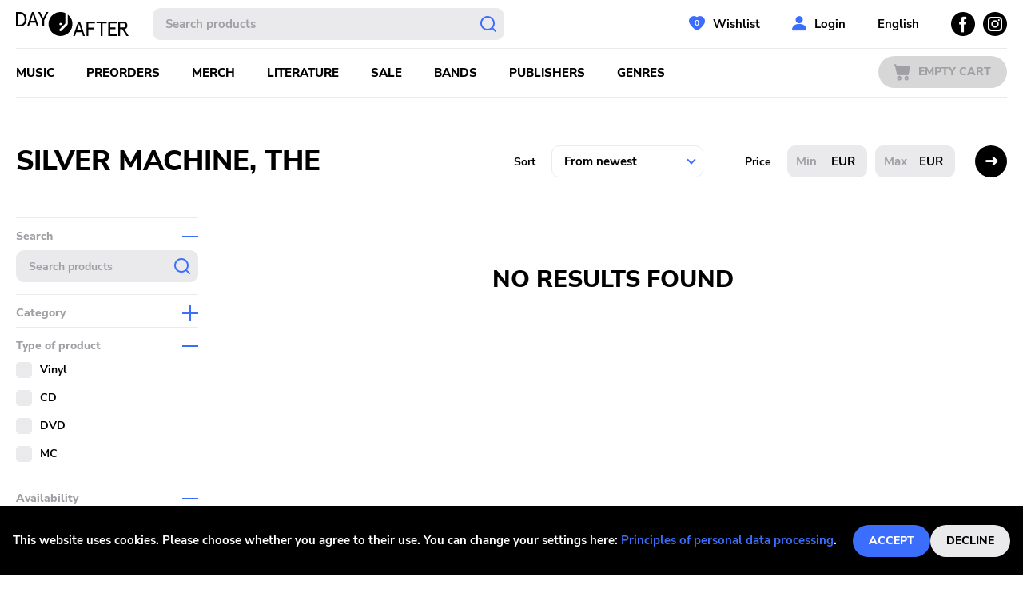

--- FILE ---
content_type: application/javascript; charset=UTF-8
request_url: https://dayafter.cz/_next/static/chunks/5746.8c5457bd07c0a82fcd71.js
body_size: 3853
content:
"use strict";(self.webpackChunk_N_E=self.webpackChunk_N_E||[]).push([[5746],{5746:function(e,n,t){t.r(n),t.d(n,{default:function(){return L}});var r=t(8421),i=t(4990),a=t(3616),o=t(7294),u=function(e,n,t){var r=(0,o.useState)(!0),u=r[0],l=r[1];(0,o.useEffect)((function(){var e=null===t||void 0===t?void 0:t.find((function(e){return"action"===e.groupId}));e&&l(e.isOpened||!0)}),[t]);var c=(0,a.Z)();return{options:(0,o.useMemo)((function(){return void 0===t||t.some((function(e){return"action"===e.groupId}))?[{value:"sale",title:c.Sale},{value:"news",title:c.News},{value:"preorder",title:c.Preorder}]:void 0}),[t,c]),addAction:(0,o.useCallback)((function(e){n.dispatch({type:i.H.ADDACTION,payload:e})}),[n]),removeAction:(0,o.useCallback)((function(t){e.actions&&e.actions.some((function(e){return e===t}))||n.dispatch({type:i.H.REMOVEACTION,payload:t})}),[e.actions,n]),isSelected:(0,o.useCallback)((function(e){return void 0!==n.value.actions&&n.value.actions.some((function(n){return n===e}))}),[n.value.actions]),opened:u,toggleOpen:function(){l((function(e){return!e}))}}},l=t(8384),c=function(e){var n=(0,o.useState)(!0),t=n[0],r=n[1],u=(0,a.Z)();return{options:(0,o.useMemo)((function(){return[{value:l.F.ALL,title:u.All},{value:l.F.STORED,title:u.StoredOnly}]}),[u]),setAvailability:(0,o.useCallback)((function(n){e.dispatch({type:i.H.SETAVAILABILITY,payload:n})}),[e]),isSelectedAvailableOnly:(0,o.useMemo)((function(){return e.value.availability===l.F.STORED}),[e.value.availability]),opened:t,toggleOpen:function(){r((function(e){return!e}))}}},s=function(e,n,t){var r=(0,o.useState)(!1),u=r[0],l=r[1];(0,o.useEffect)((function(){var e,n=null===t||void 0===t?void 0:t.find((function(e){return"category"===e.groupId}));n&&l(null!==(e=n.isOpened)&&void 0!==e&&e)}),[t]);var c=(0,a.Z)();return{options:(0,o.useMemo)((function(){return void 0===t||t.some((function(e){return"category"===e.groupId}))?[{value:"music",title:c.Music},{value:"merch",title:c.Merch},{value:"literature",title:c.Literature}]:void 0}),[t,c]),addCategory:(0,o.useCallback)((function(e){n.dispatch({type:i.H.ADDCATEGORY,payload:e})}),[n]),removeCategory:(0,o.useCallback)((function(t){e.categories&&e.categories.some((function(e){return e===t}))||n.dispatch({type:i.H.REMOVECATEGORY,payload:t})}),[e.categories,n]),isSelected:(0,o.useCallback)((function(e){return void 0!==n.value.categories&&n.value.categories.some((function(n){return n===e}))}),[n.value.categories]),opened:u,toggleOpen:function(){l((function(e){return!e}))}}},d=t(8767),p=t(266),f=t(809),v=t.n(f),h=t(1360);var m=function(){var e=(0,p.Z)(v().mark((function e(){var n;return v().wrap((function(e){for(;;)switch(e.prev=e.next){case 0:return e.next=2,h.Z.get("/genres");case 2:return n=e.sent,e.abrupt("return",n.data);case 4:case"end":return e.stop()}}),e)})));return function(){return e.apply(this,arguments)}}(),g=function(){var e=(0,p.Z)(v().mark((function e(){var n;return v().wrap((function(e){for(;;)switch(e.prev=e.next){case 0:return e.next=2,h.Z.get("/publishers");case 2:return n=e.sent,e.abrupt("return",n.data);case 4:case"end":return e.stop()}}),e)})));return function(){return e.apply(this,arguments)}}();var b=t(3688),y=function(e,n){var t=function(e){return(0,d.useQuery)(["genres"],(function(){return m()}),e)}({enabled:void 0===n||n.some((function(e){return"genre"===e.groupId}))}),r=t.data,a=t.isLoading,u=t.error,l=(0,o.useRef)(null),c=(0,o.useState)(!1),s=c[0],p=c[1],f=(0,o.useCallback)((function(){!s&&l.current&&l.current.focus(),p((function(e){return!e}))}),[s]);(0,o.useEffect)((function(){var e=null===n||void 0===n?void 0:n.find((function(e){return"genre"===e.groupId}));e&&p(e.isOpened||!1)}),[n]);var v=(0,o.useCallback)((function(n){e.dispatch({type:i.H.ADDGENRE,payload:n})}),[e]),h=(0,o.useCallback)((function(n){e.dispatch({type:i.H.REMOVEGENRE,payload:n})}),[e]),g=(0,o.useCallback)((function(n){return void 0!==e.value.genres&&-1!==e.value.genres.findIndex((function(e){return e===n}))}),[e.value.genres]);(0,o.useEffect)((function(){r&&void 0!==e.value.genres&&e.value.genres.some((function(n){return void 0===e.default.genres||!e.default.genres.some((function(e){return e===n}))}))&&p(!0)}),[r,e.default.genres,e.value.genres]);var y=(0,o.useState)(""),x=y[0],j=y[1],_=(0,o.useCallback)((function(e){return j(e)}),[]);return{options:(0,o.useMemo)((function(){return null===r||void 0===r?void 0:r.filter((function(n){var t;return!(null!==(t=e.default.genres)&&void 0!==t&&t.some((function(e){return n.id===e})))&&((0,b.ke)(x)||n.name.toLowerCase().startsWith(x.toLowerCase()))}))}),[r,e.default.genres,x]),search:x,handleSetSearch:_,searchInputEl:l,isLoading:a,error:u,addGenre:v,removeGenre:h,isSelected:g,opened:s,toggleOpen:f}},x=t(5822),j=function(e,n){var t=(0,o.useState)(!0),r=t[0],a=t[1];(0,o.useEffect)((function(){var e=null===n||void 0===n?void 0:n.find((function(e){return"media"===e.groupId}));e&&a(e.isOpened||!0)}),[n]);var u=(0,x.fD)({enabled:void 0===n||n.some((function(e){return"media"===e.groupId}))}),l=u.data,c=u.isLoading,s=u.error;return{data:l,addMedia:(0,o.useCallback)((function(n){e.dispatch({type:i.H.ADDMEDIA,payload:n})}),[e]),removeMedia:(0,o.useCallback)((function(n){e.dispatch({type:i.H.REMOVEMEDIA,payload:n})}),[e]),isSelected:(0,o.useCallback)((function(n){return void 0!==e.value.medias&&e.value.medias.some((function(e){return e===n}))}),[e.value.medias]),opened:r,toggleOpen:function(){a((function(e){return!e}))},isLoading:c,error:s}},_=function(e,n){var t=(0,o.useState)(!0),r=t[0],a=t[1];(0,o.useEffect)((function(){var e=null===n||void 0===n?void 0:n.find((function(e){return"options"===e.groupId}));e&&a(e.isOpened||!0)}),[n]);var u=(0,x.lB)({enabled:void 0===n||n.some((function(e){return"options"===e.groupId}))}),l=u.data,c=u.isLoading,s=u.error;return{sets:(0,o.useMemo)((function(){return l&&l.filter((function(n){return!e.value.categories||e.value.categories.some((function(e){return e===n.category}))}))}),[l,e.value.categories]),addOption:(0,o.useCallback)((function(n){e.dispatch({type:i.H.ADDOPTION,payload:n})}),[e]),removeOption:(0,o.useCallback)((function(n){e.dispatch({type:i.H.REMOVEOPTION,payload:n})}),[e]),isSelected:(0,o.useCallback)((function(n){return void 0!==e.value.options&&e.value.options.some((function(e){return e===n}))}),[e.value.options]),opened:r,toggleOpen:function(){a((function(e){return!e}))},isLoading:c,error:s}},N=function(e,n){var t=(0,o.useRef)(null),r=(0,o.useState)(""),a=r[0],u=r[1],l=(0,o.useCallback)((function(e){return u(e)}),[]),c=function(e){return(0,d.useQuery)(["publishers"],(function(){return g()}),e)}({enabled:void 0===n||n.some((function(e){return"publisher"===e.groupId}))}),s=c.data,p=c.isLoading,f=c.error,v=(0,o.useState)(!1),h=v[0],m=v[1];(0,o.useEffect)((function(){var e=null===n||void 0===n?void 0:n.find((function(e){return"publisher"===e.groupId}));e&&m(e.isOpened||!1)}),[n]);var y=(0,o.useCallback)((function(n){e.dispatch({type:i.H.ADDPUBLISHER,payload:n})}),[e]),x=(0,o.useCallback)((function(n){e.dispatch({type:i.H.REMOVEPUBLISHER,payload:n})}),[e]),j=(0,o.useCallback)((function(n){return void 0!==e.value.publishers&&-1!==e.value.publishers.findIndex((function(e){return e===n}))}),[e.value.publishers]),_=(0,o.useCallback)((function(){!h&&t.current&&t.current.focus(),m((function(e){return!e}))}),[h]);return(0,o.useEffect)((function(){s&&void 0!==e.value.publishers&&e.value.publishers.some((function(n){return void 0===e.default.publishers||!e.default.publishers.some((function(e){return e===n}))}))&&m(!0)}),[s,e.default.publishers,e.value.publishers]),{options:(0,o.useMemo)((function(){return null===s||void 0===s?void 0:s.filter((function(n){var t;return!(null!==(t=e.default.publishers)&&void 0!==t&&t.some((function(e){return n.id===e})))&&((0,b.ke)(a)||n.name.toLowerCase().startsWith(a.toLowerCase()))}))}),[s,e.default.publishers,a]),search:a,handleSetSearch:l,searchInputEl:t,isLoading:p,error:f,addPublisher:y,removePublisher:x,isSelected:j,opened:h,toggleOpen:_}},E=function(e){var n=(0,o.useState)(!0),t=n[0],r=n[1],a=(0,o.useState)(e.value.search||""),u=a[0],l=a[1],c=(0,o.useCallback)((function(){e.dispatch({type:i.H.SETFULLTEXT,payload:u.emptyToUndefined()})}),[u,e]);return(0,o.useEffect)((function(){l(e.value.search||"")}),[e.value.search]),{searchString:u,setSearchString:function(e){l(e)},onSubmit:c,opened:t,toggleOpen:function(){r((function(e){return!e}))}}},O=t(6978),k=t(8097),S=function(e,n,t,r,a,u,l,c,s){var d=(0,k.Z)(),p=(0,O.Bp)();return(0,o.useMemo)((function(){var o=[];if(n.value.categories&&n.value.categories.map((function(r){if(!e.categories||!e.categories.some((function(e){return e===r}))){var a=null===t||void 0===t?void 0:t.find((function(e){return e.value===r}));a&&o.push({title:a.title,remove:function(){n.dispatch({type:i.H.REMOVECATEGORY,payload:r})}})}})),n.value.options&&n.value.options.map((function(e){var t=null===a||void 0===a?void 0:a.find((function(n){return n.id===e}));t&&o.push({title:t.name,remove:function(){n.dispatch({type:i.H.REMOVEOPTION,payload:e})}})})),n.value.medias&&n.value.medias.map((function(e){var t=null===u||void 0===u?void 0:u.find((function(n){return n.id===e}));t&&o.push({title:t.name,remove:function(){n.dispatch({type:i.H.REMOVEMEDIA,payload:e})}})})),n.value.actions&&n.value.actions.map((function(t){if(!e.actions||!e.actions.some((function(e){return e===t}))){var a=r&&r.find((function(e){return e.value===t}));a&&o.push({title:a.title,remove:function(){return n.dispatch({type:i.H.REMOVEACTION,payload:t})}})}})),n.value.availability){var f=l.find((function(e){return e.value===n.value.availability}));f&&o.push({title:f.title,remove:function(){return n.dispatch({type:i.H.REMOVEAVAILABILITY})}})}if(n.value.genres&&n.value.genres.map((function(e){var t=c&&c.find((function(n){return n.id===e}));t&&o.push({title:t.name,remove:function(){return n.dispatch({type:i.H.REMOVEGENRE,payload:e})}})})),n.value.publishers&&n.value.publishers.map((function(e){var t=s&&s.find((function(n){return n.id===e}));t&&o.push({title:t.name,remove:function(){return n.dispatch({type:i.H.REMOVEPUBLISHER,payload:e})}})})),n.value.minPrice){var v=n.value.minPrice.toLocaleString(d,{style:"currency",currency:p[d],maximumFractionDigits:O.jF[p[d]]});o.push({title:"min ".concat(v),remove:function(){return n.dispatch({type:i.H.SETMINPRICE,payload:void 0})}})}if(n.value.maxPrice){var h=n.value.maxPrice.toLocaleString(d,{style:"currency",currency:p[d],maximumFractionDigits:O.jF[p[d]]});o.push({title:"max ".concat(h),remove:function(){return n.dispatch({type:i.H.SETMAXPRICE,payload:void 0})}})}return n.value.search&&o.push({title:"keywords '".concat(n.value.search,"'"),remove:function(){return n.dispatch({type:i.H.SETFULLTEXT,payload:void 0})}}),o}),[n,e.categories,e.actions,t,a,u,r,l,c,s,d,p])},C=function(e){var n=e.defaultQueryParams,t=e.queryParams,r=e.filterGroups,i=s(n,t,r),a=u(n,t,r),o=_(t,r),l=j(t,r),d=c(t),p=y(t,r),f=N(t,r),v=S(n,t,i.options,a.options,o.sets,l.data,d.options,p.options,f.options);return{queryParams:t,categories:i,actions:a,options:o,media:l,searchString:E(t),availability:d,genres:p,publishers:f,selections:v,filterGroups:r}},I=t(296),A=t(5893),M=function(e){var n=e.queryParams,t=e.categories,r=e.actions,i=e.options,o=e.media,u=e.searchString,l=e.availability,c=e.genres,s=e.publishers,d=e.selections,p=e.filterGroups,f=(0,a.Z)();return(0,A.jsxs)(A.Fragment,{children:[d.length>0&&(0,A.jsxs)("div",{className:"filter",children:[(0,A.jsxs)("div",{className:"filter__header",children:[(0,A.jsx)("div",{className:"filter__header-title",children:f["Applied filters"]}),(0,A.jsx)("button",{className:"filter__header-delete link",onClick:function(){return n.reset()},children:f["Clear all"]})]}),(0,A.jsx)("div",{className:"filter__body filter__inline",children:d.map((function(e,n){return(0,A.jsx)("button",{className:"filter__item",onClick:function(){return e.remove()},children:e.title},n)}))})]}),(0,A.jsx)(I.Z,{title:f.Search,opened:u.opened,toggleOpen:u.toggleOpen,children:(0,A.jsx)("div",{className:"filter__body",children:(0,A.jsx)("div",{className:"search",children:(0,A.jsxs)("form",{onSubmit:function(e){return u.onSubmit(),e.preventDefault(),!1},children:[(0,A.jsx)("input",{type:"text",placeholder:f["Search products"],className:"search__input",value:u.searchString,onChange:function(e){return u.setSearchString(e.target.value)}}),(0,A.jsx)("button",{type:"submit",className:"search__submit"})]})})})}),(!p||p.some((function(e){return"category"===e.groupId})))&&(0,A.jsx)(I.Z,{title:f.Category,opened:t.opened,toggleOpen:t.toggleOpen,children:(0,A.jsx)("div",{className:"filter__body",children:t.options&&t.options.map((function(e){return(0,A.jsxs)("div",{className:"checkbox",children:[(0,A.jsx)("input",{type:"checkbox",name:"genre",id:"filter-category-".concat(e.value),value:e.value,checked:t.isSelected(e.value),onChange:function(e){return e.target.checked?t.addCategory(e.target.value):t.removeCategory(e.target.value)}}),(0,A.jsx)("label",{htmlFor:"filter-category-".concat(e.value),children:e.title})]},e.value)}))})}),(!p||p.some((function(e){return"media"===e.groupId})))&&(0,A.jsxs)(A.Fragment,{children:[i.isLoading&&(0,A.jsxs)("div",{className:"filter",children:[(0,A.jsx)("a",{className:"filter__header",href:".",children:(0,A.jsx)("div",{className:"filter__header-title",children:f.Medium})}),(0,A.jsx)("div",{className:"filter__body",children:(0,A.jsx)("div",{className:"loader__container fullcenter",children:(0,A.jsx)("div",{className:"loader"})})})]}),(0,A.jsx)(I.Z,{title:f.Medium,opened:o.opened,toggleOpen:o.toggleOpen,children:(0,A.jsx)("div",{className:"filter__body",children:o.data&&o.data.map((function(e){return(0,A.jsxs)("div",{className:"checkbox",children:[(0,A.jsx)("input",{type:"checkbox",name:"genre",id:"filter-media-".concat(e.id),value:e.id,checked:o.isSelected(e.id),onChange:function(e){return e.target.checked?o.addMedia(Number(e.target.value)):o.removeMedia(Number(e.target.value))}}),(0,A.jsx)("label",{htmlFor:"filter-media-".concat(e.id),children:e.name})]},e.id)}))})})]}),(!p||p.some((function(e){return"options"===e.groupId})))&&(0,A.jsxs)(A.Fragment,{children:[i.isLoading&&(0,A.jsxs)("div",{className:"filter",children:[(0,A.jsx)("a",{className:"filter__header",href:".",children:(0,A.jsx)("div",{className:"filter__header-title",children:f.Options})}),(0,A.jsx)("div",{className:"filter__body",children:(0,A.jsx)("div",{className:"loader__container fullcenter",children:(0,A.jsx)("div",{className:"loader"})})})]}),i.sets&&i.sets.map((function(e){return(0,A.jsx)(I.Z,{title:e.name,opened:i.opened,toggleOpen:i.toggleOpen,children:(0,A.jsx)("div",{className:"filter__body",children:e.options.map((function(n){return(0,A.jsxs)("div",{className:"checkbox",children:[(0,A.jsx)("input",{type:"checkbox",name:"genre",id:"filter-option-".concat(e.id,"-").concat(n.id),value:n.id,checked:i.isSelected(n.id),onChange:function(e){return e.target.checked?i.addOption(Number(e.target.value)):i.removeOption(Number(e.target.value))}}),(0,A.jsx)("label",{htmlFor:"filter-option-".concat(e.id,"-").concat(n.id),children:n.name})]},n.id)}))})},e.id)}))]}),(!p||p.some((function(e){return"action"===e.groupId})))&&(0,A.jsx)(I.Z,{title:f.Action,opened:r.opened,toggleOpen:r.toggleOpen,children:(0,A.jsx)("div",{className:"filter__body",children:r.options&&r.options.map((function(e){return(0,A.jsxs)("div",{className:"checkbox",children:[(0,A.jsx)("input",{type:"checkbox",name:"genre",id:"filter-action-".concat(e.value),value:e.value,checked:r.isSelected(e.value),onChange:function(e){return e.target.checked?r.addAction(e.target.value):r.removeAction(e.target.value)}}),(0,A.jsx)("label",{htmlFor:"filter-action-".concat(e.value),children:e.title})]},e.value)}))})}),(!p||p.some((function(e){return"availability"===e.groupId})))&&(0,A.jsx)(I.Z,{title:f.Availability,opened:l.opened,toggleOpen:l.toggleOpen,children:(0,A.jsx)("div",{className:"filter__body",children:(0,A.jsxs)("div",{className:"checkbox",children:[(0,A.jsx)("input",{type:"checkbox",name:"availability",checked:l.isSelectedAvailableOnly,id:"filter-availonly",onChange:function(e){return l.setAvailability(e.target.checked)}}),(0,A.jsx)("label",{htmlFor:"filter-availonly",children:f.StoredOnly})]})})}),(!p||p.some((function(e){return"genre"===e.groupId})))&&(0,A.jsxs)(I.Z,{title:f.Genre,opened:c.opened,toggleOpen:c.toggleOpen,children:[(0,A.jsxs)("div",{className:"filter__search",children:[(0,A.jsx)("input",{type:"text",placeholder:f["Search genre"],className:"search__input",ref:c.searchInputEl,value:c.search,onChange:function(e){return c.handleSetSearch(e.target.value)}}),(0,A.jsx)("button",{className:"search__submit"})]}),(0,A.jsx)("div",{className:"filter__body",children:(0,A.jsxs)("div",{className:"loader__container",children:[c.isLoading&&(0,A.jsx)("div",{className:"loader__wrapper",children:(0,A.jsx)("div",{className:"loader"})}),c.options&&c.options.map((function(e){return(0,A.jsxs)("div",{className:"checkbox",children:[(0,A.jsx)("input",{type:"checkbox",name:"genre",id:"filter-genre-".concat(e.id),value:e.id,checked:c.isSelected(e.id),onChange:function(e){return e.target.checked?c.addGenre(Number(e.target.value)):c.removeGenre(Number(e.target.value))}}),(0,A.jsx)("label",{htmlFor:"filter-genre-".concat(e.id),children:e.name})]},e.id)}))]})})]}),(!p||p.some((function(e){return"publisher"===e.groupId})))&&(0,A.jsxs)(I.Z,{title:f.Publisher,opened:s.opened,toggleOpen:s.toggleOpen,children:[(0,A.jsxs)("div",{className:"filter__search",children:[(0,A.jsx)("input",{type:"text",placeholder:f["Search publisher"],className:"search__input",ref:s.searchInputEl,value:s.search,onChange:function(e){return s.handleSetSearch(e.target.value)}}),(0,A.jsx)("button",{className:"search__submit"})]}),(0,A.jsx)("div",{className:"filter__body",children:(0,A.jsxs)("div",{className:"loader__container",children:[s.isLoading&&(0,A.jsx)("div",{className:"loader__wrapper",children:(0,A.jsx)("div",{className:"loader"})}),s.options&&s.options.map((function(e){return(0,A.jsxs)("div",{className:"checkbox",children:[(0,A.jsx)("input",{type:"checkbox",name:"genre",id:"filter-publisher-".concat(e.id),value:e.id,checked:s.isSelected(e.id),onChange:function(e){return e.target.checked?s.addPublisher(Number(e.target.value)):s.removePublisher(Number(e.target.value))}}),(0,A.jsx)("label",{htmlFor:"filter-publisher-".concat(e.id),children:e.name})]},e.id)}))]})})]})]})},L=(0,r.r)(M,C)},296:function(e,n,t){var r=t(2809),i=t(6010),a=(t(7294),t(5893));n.Z=function(e){var n=e.title,t=e.opened,o=e.toggleOpen,u=e.children;return(0,a.jsxs)("div",{className:(0,i.Z)("filter collapsible",(0,r.Z)({},"collapsed",!t)),children:[(0,a.jsx)("a",{className:"filter__header",onClick:function(e){o(),e.preventDefault()},href:".",children:(0,a.jsx)("div",{className:"filter__header-title",children:n})}),u]})}}}]);

--- FILE ---
content_type: application/javascript; charset=UTF-8
request_url: https://dayafter.cz/_next/static/chunks/3752-19155088c0a8a04bd50c.js
body_size: 25499
content:
(self.webpackChunk_N_E=self.webpackChunk_N_E||[]).push([[3752],{8834:function(t,e,r){"use strict";r.d(e,{X:function(){return o}});var n=r(2283),s=function(t,e){for(var r in e.fields){var s=e.fields[r];if(s&&s.ref&&"reportValidity"in s.ref){var i=(0,n.U2)(t,r);s.ref.setCustomValidity(i&&i.message||""),s.ref.reportValidity()}}},i=function(t,e){e.shouldUseNativeValidation&&s(t,e);var r={};for(var i in t){var o=(0,n.U2)(e.fields,i);(0,n.t8)(r,i,Object.assign(t[i],{ref:o&&o.ref}))}return r},o=function(t,e,r){return void 0===e&&(e={}),void 0===r&&(r={}),function(o,a,u){try{return Promise.resolve(function(n,i){try{var c=(e.context,Promise.resolve(t["sync"===r.mode?"validateSync":"validate"](o,Object.assign({abortEarly:!1},e,{context:a}))).then((function(t){return u.shouldUseNativeValidation&&s({},u),{values:t,errors:{}}})))}catch(l){return i(l)}return c&&c.then?c.then(void 0,i):c}(0,(function(t){return{values:{},errors:i((e=t,r=!u.shouldUseNativeValidation&&"all"===u.criteriaMode,e.inner.reduce((function(t,e){if(t[e.path]||(t[e.path]={message:e.message,type:e.type}),r){var s=t[e.path].types,i=s&&s[e.type];t[e.path]=(0,n.KN)(e.path,r,t,e.type,i?[].concat(i,e.message):e.message)}return t}),{})),u)};var e,r})))}catch(c){return Promise.reject(c)}}}},8552:function(t,e,r){var n=r(852)(r(5639),"DataView");t.exports=n},1989:function(t,e,r){var n=r(1789),s=r(401),i=r(7667),o=r(1327),a=r(1866);function u(t){var e=-1,r=null==t?0:t.length;for(this.clear();++e<r;){var n=t[e];this.set(n[0],n[1])}}u.prototype.clear=n,u.prototype.delete=s,u.prototype.get=i,u.prototype.has=o,u.prototype.set=a,t.exports=u},8407:function(t,e,r){var n=r(7040),s=r(4125),i=r(2117),o=r(7518),a=r(4705);function u(t){var e=-1,r=null==t?0:t.length;for(this.clear();++e<r;){var n=t[e];this.set(n[0],n[1])}}u.prototype.clear=n,u.prototype.delete=s,u.prototype.get=i,u.prototype.has=o,u.prototype.set=a,t.exports=u},7071:function(t,e,r){var n=r(852)(r(5639),"Map");t.exports=n},3369:function(t,e,r){var n=r(4785),s=r(1285),i=r(6e3),o=r(9916),a=r(5265);function u(t){var e=-1,r=null==t?0:t.length;for(this.clear();++e<r;){var n=t[e];this.set(n[0],n[1])}}u.prototype.clear=n,u.prototype.delete=s,u.prototype.get=i,u.prototype.has=o,u.prototype.set=a,t.exports=u},3818:function(t,e,r){var n=r(852)(r(5639),"Promise");t.exports=n},8525:function(t,e,r){var n=r(852)(r(5639),"Set");t.exports=n},8668:function(t,e,r){var n=r(3369),s=r(7979),i=r(2385);function o(t){var e=-1,r=null==t?0:t.length;for(this.__data__=new n;++e<r;)this.add(t[e])}o.prototype.add=o.prototype.push=s,o.prototype.has=i,t.exports=o},6384:function(t,e,r){var n=r(8407),s=r(7465),i=r(3779),o=r(7599),a=r(4758),u=r(4309);function c(t){var e=this.__data__=new n(t);this.size=e.size}c.prototype.clear=s,c.prototype.delete=i,c.prototype.get=o,c.prototype.has=a,c.prototype.set=u,t.exports=c},2705:function(t,e,r){var n=r(5639).Symbol;t.exports=n},1149:function(t,e,r){var n=r(5639).Uint8Array;t.exports=n},577:function(t,e,r){var n=r(852)(r(5639),"WeakMap");t.exports=n},4963:function(t){t.exports=function(t,e){for(var r=-1,n=null==t?0:t.length,s=0,i=[];++r<n;){var o=t[r];e(o,r,t)&&(i[s++]=o)}return i}},4636:function(t,e,r){var n=r(2545),s=r(5694),i=r(1469),o=r(4144),a=r(5776),u=r(6719),c=Object.prototype.hasOwnProperty;t.exports=function(t,e){var r=i(t),l=!r&&s(t),f=!r&&!l&&o(t),h=!r&&!l&&!f&&u(t),p=r||l||f||h,d=p?n(t.length,String):[],v=d.length;for(var y in t)!e&&!c.call(t,y)||p&&("length"==y||f&&("offset"==y||"parent"==y)||h&&("buffer"==y||"byteLength"==y||"byteOffset"==y)||a(y,v))||d.push(y);return d}},9932:function(t){t.exports=function(t,e){for(var r=-1,n=null==t?0:t.length,s=Array(n);++r<n;)s[r]=e(t[r],r,t);return s}},2488:function(t){t.exports=function(t,e){for(var r=-1,n=e.length,s=t.length;++r<n;)t[s+r]=e[r];return t}},2663:function(t){t.exports=function(t,e,r,n){var s=-1,i=null==t?0:t.length;for(n&&i&&(r=t[++s]);++s<i;)r=e(r,t[s],s,t);return r}},2908:function(t){t.exports=function(t,e){for(var r=-1,n=null==t?0:t.length;++r<n;)if(e(t[r],r,t))return!0;return!1}},4286:function(t){t.exports=function(t){return t.split("")}},9029:function(t){var e=/[^\x00-\x2f\x3a-\x40\x5b-\x60\x7b-\x7f]+/g;t.exports=function(t){return t.match(e)||[]}},8470:function(t,e,r){var n=r(7813);t.exports=function(t,e){for(var r=t.length;r--;)if(n(t[r][0],e))return r;return-1}},9465:function(t,e,r){var n=r(8777);t.exports=function(t,e,r){"__proto__"==e&&n?n(t,e,{configurable:!0,enumerable:!0,value:r,writable:!0}):t[e]=r}},8483:function(t,e,r){var n=r(5063)();t.exports=n},7816:function(t,e,r){var n=r(8483),s=r(3674);t.exports=function(t,e){return t&&n(t,e,s)}},7786:function(t,e,r){var n=r(1811),s=r(327);t.exports=function(t,e){for(var r=0,i=(e=n(e,t)).length;null!=t&&r<i;)t=t[s(e[r++])];return r&&r==i?t:void 0}},8866:function(t,e,r){var n=r(2488),s=r(1469);t.exports=function(t,e,r){var i=e(t);return s(t)?i:n(i,r(t))}},4239:function(t,e,r){var n=r(2705),s=r(9607),i=r(2333),o=n?n.toStringTag:void 0;t.exports=function(t){return null==t?void 0===t?"[object Undefined]":"[object Null]":o&&o in Object(t)?s(t):i(t)}},8565:function(t){var e=Object.prototype.hasOwnProperty;t.exports=function(t,r){return null!=t&&e.call(t,r)}},13:function(t){t.exports=function(t,e){return null!=t&&e in Object(t)}},9454:function(t,e,r){var n=r(4239),s=r(7005);t.exports=function(t){return s(t)&&"[object Arguments]"==n(t)}},939:function(t,e,r){var n=r(2492),s=r(7005);t.exports=function t(e,r,i,o,a){return e===r||(null==e||null==r||!s(e)&&!s(r)?e!==e&&r!==r:n(e,r,i,o,t,a))}},2492:function(t,e,r){var n=r(6384),s=r(7114),i=r(8351),o=r(6096),a=r(4160),u=r(1469),c=r(4144),l=r(6719),f="[object Arguments]",h="[object Array]",p="[object Object]",d=Object.prototype.hasOwnProperty;t.exports=function(t,e,r,v,y,m){var g=u(t),b=u(e),x=g?h:a(t),_=b?h:a(e),F=(x=x==f?p:x)==p,w=(_=_==f?p:_)==p,O=x==_;if(O&&c(t)){if(!c(e))return!1;g=!0,F=!1}if(O&&!F)return m||(m=new n),g||l(t)?s(t,e,r,v,y,m):i(t,e,x,r,v,y,m);if(!(1&r)){var j=F&&d.call(t,"__wrapped__"),E=w&&d.call(e,"__wrapped__");if(j||E){var D=j?t.value():t,A=E?e.value():e;return m||(m=new n),y(D,A,r,v,m)}}return!!O&&(m||(m=new n),o(t,e,r,v,y,m))}},2958:function(t,e,r){var n=r(6384),s=r(939);t.exports=function(t,e,r,i){var o=r.length,a=o,u=!i;if(null==t)return!a;for(t=Object(t);o--;){var c=r[o];if(u&&c[2]?c[1]!==t[c[0]]:!(c[0]in t))return!1}for(;++o<a;){var l=(c=r[o])[0],f=t[l],h=c[1];if(u&&c[2]){if(void 0===f&&!(l in t))return!1}else{var p=new n;if(i)var d=i(f,h,l,t,e,p);if(!(void 0===d?s(h,f,3,i,p):d))return!1}}return!0}},8458:function(t,e,r){var n=r(3560),s=r(5346),i=r(3218),o=r(346),a=/^\[object .+?Constructor\]$/,u=Function.prototype,c=Object.prototype,l=u.toString,f=c.hasOwnProperty,h=RegExp("^"+l.call(f).replace(/[\\^$.*+?()[\]{}|]/g,"\\$&").replace(/hasOwnProperty|(function).*?(?=\\\()| for .+?(?=\\\])/g,"$1.*?")+"$");t.exports=function(t){return!(!i(t)||s(t))&&(n(t)?h:a).test(o(t))}},8749:function(t,e,r){var n=r(4239),s=r(1780),i=r(7005),o={};o["[object Float32Array]"]=o["[object Float64Array]"]=o["[object Int8Array]"]=o["[object Int16Array]"]=o["[object Int32Array]"]=o["[object Uint8Array]"]=o["[object Uint8ClampedArray]"]=o["[object Uint16Array]"]=o["[object Uint32Array]"]=!0,o["[object Arguments]"]=o["[object Array]"]=o["[object ArrayBuffer]"]=o["[object Boolean]"]=o["[object DataView]"]=o["[object Date]"]=o["[object Error]"]=o["[object Function]"]=o["[object Map]"]=o["[object Number]"]=o["[object Object]"]=o["[object RegExp]"]=o["[object Set]"]=o["[object String]"]=o["[object WeakMap]"]=!1,t.exports=function(t){return i(t)&&s(t.length)&&!!o[n(t)]}},7206:function(t,e,r){var n=r(1573),s=r(6432),i=r(6557),o=r(1469),a=r(9601);t.exports=function(t){return"function"==typeof t?t:null==t?i:"object"==typeof t?o(t)?s(t[0],t[1]):n(t):a(t)}},280:function(t,e,r){var n=r(5726),s=r(6916),i=Object.prototype.hasOwnProperty;t.exports=function(t){if(!n(t))return s(t);var e=[];for(var r in Object(t))i.call(t,r)&&"constructor"!=r&&e.push(r);return e}},1573:function(t,e,r){var n=r(2958),s=r(1499),i=r(2634);t.exports=function(t){var e=s(t);return 1==e.length&&e[0][2]?i(e[0][0],e[0][1]):function(r){return r===t||n(r,t,e)}}},6432:function(t,e,r){var n=r(939),s=r(7361),i=r(9095),o=r(5403),a=r(9162),u=r(2634),c=r(327);t.exports=function(t,e){return o(t)&&a(e)?u(c(t),e):function(r){var o=s(r,t);return void 0===o&&o===e?i(r,t):n(e,o,3)}}},371:function(t){t.exports=function(t){return function(e){return null==e?void 0:e[t]}}},9152:function(t,e,r){var n=r(7786);t.exports=function(t){return function(e){return n(e,t)}}},8674:function(t){t.exports=function(t){return function(e){return null==t?void 0:t[e]}}},4259:function(t){t.exports=function(t,e,r){var n=-1,s=t.length;e<0&&(e=-e>s?0:s+e),(r=r>s?s:r)<0&&(r+=s),s=e>r?0:r-e>>>0,e>>>=0;for(var i=Array(s);++n<s;)i[n]=t[n+e];return i}},2545:function(t){t.exports=function(t,e){for(var r=-1,n=Array(t);++r<t;)n[r]=e(r);return n}},531:function(t,e,r){var n=r(2705),s=r(9932),i=r(1469),o=r(3448),a=n?n.prototype:void 0,u=a?a.toString:void 0;t.exports=function t(e){if("string"==typeof e)return e;if(i(e))return s(e,t)+"";if(o(e))return u?u.call(e):"";var r=e+"";return"0"==r&&1/e==-Infinity?"-0":r}},1717:function(t){t.exports=function(t){return function(e){return t(e)}}},4757:function(t){t.exports=function(t,e){return t.has(e)}},1811:function(t,e,r){var n=r(1469),s=r(5403),i=r(5514),o=r(9833);t.exports=function(t,e){return n(t)?t:s(t,e)?[t]:i(o(t))}},180:function(t,e,r){var n=r(4259);t.exports=function(t,e,r){var s=t.length;return r=void 0===r?s:r,!e&&r>=s?t:n(t,e,r)}},4429:function(t,e,r){var n=r(5639)["__core-js_shared__"];t.exports=n},5063:function(t){t.exports=function(t){return function(e,r,n){for(var s=-1,i=Object(e),o=n(e),a=o.length;a--;){var u=o[t?a:++s];if(!1===r(i[u],u,i))break}return e}}},8805:function(t,e,r){var n=r(180),s=r(2689),i=r(3140),o=r(9833);t.exports=function(t){return function(e){e=o(e);var r=s(e)?i(e):void 0,a=r?r[0]:e.charAt(0),u=r?n(r,1).join(""):e.slice(1);return a[t]()+u}}},5393:function(t,e,r){var n=r(2663),s=r(3816),i=r(4348),o=RegExp("['\u2019]","g");t.exports=function(t){return function(e){return n(i(s(e).replace(o,"")),t,"")}}},9389:function(t,e,r){var n=r(8674)({"\xc0":"A","\xc1":"A","\xc2":"A","\xc3":"A","\xc4":"A","\xc5":"A","\xe0":"a","\xe1":"a","\xe2":"a","\xe3":"a","\xe4":"a","\xe5":"a","\xc7":"C","\xe7":"c","\xd0":"D","\xf0":"d","\xc8":"E","\xc9":"E","\xca":"E","\xcb":"E","\xe8":"e","\xe9":"e","\xea":"e","\xeb":"e","\xcc":"I","\xcd":"I","\xce":"I","\xcf":"I","\xec":"i","\xed":"i","\xee":"i","\xef":"i","\xd1":"N","\xf1":"n","\xd2":"O","\xd3":"O","\xd4":"O","\xd5":"O","\xd6":"O","\xd8":"O","\xf2":"o","\xf3":"o","\xf4":"o","\xf5":"o","\xf6":"o","\xf8":"o","\xd9":"U","\xda":"U","\xdb":"U","\xdc":"U","\xf9":"u","\xfa":"u","\xfb":"u","\xfc":"u","\xdd":"Y","\xfd":"y","\xff":"y","\xc6":"Ae","\xe6":"ae","\xde":"Th","\xfe":"th","\xdf":"ss","\u0100":"A","\u0102":"A","\u0104":"A","\u0101":"a","\u0103":"a","\u0105":"a","\u0106":"C","\u0108":"C","\u010a":"C","\u010c":"C","\u0107":"c","\u0109":"c","\u010b":"c","\u010d":"c","\u010e":"D","\u0110":"D","\u010f":"d","\u0111":"d","\u0112":"E","\u0114":"E","\u0116":"E","\u0118":"E","\u011a":"E","\u0113":"e","\u0115":"e","\u0117":"e","\u0119":"e","\u011b":"e","\u011c":"G","\u011e":"G","\u0120":"G","\u0122":"G","\u011d":"g","\u011f":"g","\u0121":"g","\u0123":"g","\u0124":"H","\u0126":"H","\u0125":"h","\u0127":"h","\u0128":"I","\u012a":"I","\u012c":"I","\u012e":"I","\u0130":"I","\u0129":"i","\u012b":"i","\u012d":"i","\u012f":"i","\u0131":"i","\u0134":"J","\u0135":"j","\u0136":"K","\u0137":"k","\u0138":"k","\u0139":"L","\u013b":"L","\u013d":"L","\u013f":"L","\u0141":"L","\u013a":"l","\u013c":"l","\u013e":"l","\u0140":"l","\u0142":"l","\u0143":"N","\u0145":"N","\u0147":"N","\u014a":"N","\u0144":"n","\u0146":"n","\u0148":"n","\u014b":"n","\u014c":"O","\u014e":"O","\u0150":"O","\u014d":"o","\u014f":"o","\u0151":"o","\u0154":"R","\u0156":"R","\u0158":"R","\u0155":"r","\u0157":"r","\u0159":"r","\u015a":"S","\u015c":"S","\u015e":"S","\u0160":"S","\u015b":"s","\u015d":"s","\u015f":"s","\u0161":"s","\u0162":"T","\u0164":"T","\u0166":"T","\u0163":"t","\u0165":"t","\u0167":"t","\u0168":"U","\u016a":"U","\u016c":"U","\u016e":"U","\u0170":"U","\u0172":"U","\u0169":"u","\u016b":"u","\u016d":"u","\u016f":"u","\u0171":"u","\u0173":"u","\u0174":"W","\u0175":"w","\u0176":"Y","\u0177":"y","\u0178":"Y","\u0179":"Z","\u017b":"Z","\u017d":"Z","\u017a":"z","\u017c":"z","\u017e":"z","\u0132":"IJ","\u0133":"ij","\u0152":"Oe","\u0153":"oe","\u0149":"'n","\u017f":"s"});t.exports=n},8777:function(t,e,r){var n=r(852),s=function(){try{var t=n(Object,"defineProperty");return t({},"",{}),t}catch(e){}}();t.exports=s},7114:function(t,e,r){var n=r(8668),s=r(2908),i=r(4757);t.exports=function(t,e,r,o,a,u){var c=1&r,l=t.length,f=e.length;if(l!=f&&!(c&&f>l))return!1;var h=u.get(t),p=u.get(e);if(h&&p)return h==e&&p==t;var d=-1,v=!0,y=2&r?new n:void 0;for(u.set(t,e),u.set(e,t);++d<l;){var m=t[d],g=e[d];if(o)var b=c?o(g,m,d,e,t,u):o(m,g,d,t,e,u);if(void 0!==b){if(b)continue;v=!1;break}if(y){if(!s(e,(function(t,e){if(!i(y,e)&&(m===t||a(m,t,r,o,u)))return y.push(e)}))){v=!1;break}}else if(m!==g&&!a(m,g,r,o,u)){v=!1;break}}return u.delete(t),u.delete(e),v}},8351:function(t,e,r){var n=r(2705),s=r(1149),i=r(7813),o=r(7114),a=r(8776),u=r(1814),c=n?n.prototype:void 0,l=c?c.valueOf:void 0;t.exports=function(t,e,r,n,c,f,h){switch(r){case"[object DataView]":if(t.byteLength!=e.byteLength||t.byteOffset!=e.byteOffset)return!1;t=t.buffer,e=e.buffer;case"[object ArrayBuffer]":return!(t.byteLength!=e.byteLength||!f(new s(t),new s(e)));case"[object Boolean]":case"[object Date]":case"[object Number]":return i(+t,+e);case"[object Error]":return t.name==e.name&&t.message==e.message;case"[object RegExp]":case"[object String]":return t==e+"";case"[object Map]":var p=a;case"[object Set]":var d=1&n;if(p||(p=u),t.size!=e.size&&!d)return!1;var v=h.get(t);if(v)return v==e;n|=2,h.set(t,e);var y=o(p(t),p(e),n,c,f,h);return h.delete(t),y;case"[object Symbol]":if(l)return l.call(t)==l.call(e)}return!1}},6096:function(t,e,r){var n=r(8234),s=Object.prototype.hasOwnProperty;t.exports=function(t,e,r,i,o,a){var u=1&r,c=n(t),l=c.length;if(l!=n(e).length&&!u)return!1;for(var f=l;f--;){var h=c[f];if(!(u?h in e:s.call(e,h)))return!1}var p=a.get(t),d=a.get(e);if(p&&d)return p==e&&d==t;var v=!0;a.set(t,e),a.set(e,t);for(var y=u;++f<l;){var m=t[h=c[f]],g=e[h];if(i)var b=u?i(g,m,h,e,t,a):i(m,g,h,t,e,a);if(!(void 0===b?m===g||o(m,g,r,i,a):b)){v=!1;break}y||(y="constructor"==h)}if(v&&!y){var x=t.constructor,_=e.constructor;x==_||!("constructor"in t)||!("constructor"in e)||"function"==typeof x&&x instanceof x&&"function"==typeof _&&_ instanceof _||(v=!1)}return a.delete(t),a.delete(e),v}},1957:function(t,e,r){var n="object"==typeof r.g&&r.g&&r.g.Object===Object&&r.g;t.exports=n},8234:function(t,e,r){var n=r(8866),s=r(9551),i=r(3674);t.exports=function(t){return n(t,i,s)}},5050:function(t,e,r){var n=r(7019);t.exports=function(t,e){var r=t.__data__;return n(e)?r["string"==typeof e?"string":"hash"]:r.map}},1499:function(t,e,r){var n=r(9162),s=r(3674);t.exports=function(t){for(var e=s(t),r=e.length;r--;){var i=e[r],o=t[i];e[r]=[i,o,n(o)]}return e}},852:function(t,e,r){var n=r(8458),s=r(7801);t.exports=function(t,e){var r=s(t,e);return n(r)?r:void 0}},9607:function(t,e,r){var n=r(2705),s=Object.prototype,i=s.hasOwnProperty,o=s.toString,a=n?n.toStringTag:void 0;t.exports=function(t){var e=i.call(t,a),r=t[a];try{t[a]=void 0;var n=!0}catch(u){}var s=o.call(t);return n&&(e?t[a]=r:delete t[a]),s}},9551:function(t,e,r){var n=r(4963),s=r(479),i=Object.prototype.propertyIsEnumerable,o=Object.getOwnPropertySymbols,a=o?function(t){return null==t?[]:(t=Object(t),n(o(t),(function(e){return i.call(t,e)})))}:s;t.exports=a},4160:function(t,e,r){var n=r(8552),s=r(7071),i=r(3818),o=r(8525),a=r(577),u=r(4239),c=r(346),l="[object Map]",f="[object Promise]",h="[object Set]",p="[object WeakMap]",d="[object DataView]",v=c(n),y=c(s),m=c(i),g=c(o),b=c(a),x=u;(n&&x(new n(new ArrayBuffer(1)))!=d||s&&x(new s)!=l||i&&x(i.resolve())!=f||o&&x(new o)!=h||a&&x(new a)!=p)&&(x=function(t){var e=u(t),r="[object Object]"==e?t.constructor:void 0,n=r?c(r):"";if(n)switch(n){case v:return d;case y:return l;case m:return f;case g:return h;case b:return p}return e}),t.exports=x},7801:function(t){t.exports=function(t,e){return null==t?void 0:t[e]}},222:function(t,e,r){var n=r(1811),s=r(5694),i=r(1469),o=r(5776),a=r(1780),u=r(327);t.exports=function(t,e,r){for(var c=-1,l=(e=n(e,t)).length,f=!1;++c<l;){var h=u(e[c]);if(!(f=null!=t&&r(t,h)))break;t=t[h]}return f||++c!=l?f:!!(l=null==t?0:t.length)&&a(l)&&o(h,l)&&(i(t)||s(t))}},2689:function(t){var e=RegExp("[\\u200d\\ud800-\\udfff\\u0300-\\u036f\\ufe20-\\ufe2f\\u20d0-\\u20ff\\ufe0e\\ufe0f]");t.exports=function(t){return e.test(t)}},3157:function(t){var e=/[a-z][A-Z]|[A-Z]{2}[a-z]|[0-9][a-zA-Z]|[a-zA-Z][0-9]|[^a-zA-Z0-9 ]/;t.exports=function(t){return e.test(t)}},1789:function(t,e,r){var n=r(4536);t.exports=function(){this.__data__=n?n(null):{},this.size=0}},401:function(t){t.exports=function(t){var e=this.has(t)&&delete this.__data__[t];return this.size-=e?1:0,e}},7667:function(t,e,r){var n=r(4536),s=Object.prototype.hasOwnProperty;t.exports=function(t){var e=this.__data__;if(n){var r=e[t];return"__lodash_hash_undefined__"===r?void 0:r}return s.call(e,t)?e[t]:void 0}},1327:function(t,e,r){var n=r(4536),s=Object.prototype.hasOwnProperty;t.exports=function(t){var e=this.__data__;return n?void 0!==e[t]:s.call(e,t)}},1866:function(t,e,r){var n=r(4536);t.exports=function(t,e){var r=this.__data__;return this.size+=this.has(t)?0:1,r[t]=n&&void 0===e?"__lodash_hash_undefined__":e,this}},5776:function(t){var e=/^(?:0|[1-9]\d*)$/;t.exports=function(t,r){var n=typeof t;return!!(r=null==r?9007199254740991:r)&&("number"==n||"symbol"!=n&&e.test(t))&&t>-1&&t%1==0&&t<r}},5403:function(t,e,r){var n=r(1469),s=r(3448),i=/\.|\[(?:[^[\]]*|(["'])(?:(?!\1)[^\\]|\\.)*?\1)\]/,o=/^\w*$/;t.exports=function(t,e){if(n(t))return!1;var r=typeof t;return!("number"!=r&&"symbol"!=r&&"boolean"!=r&&null!=t&&!s(t))||(o.test(t)||!i.test(t)||null!=e&&t in Object(e))}},7019:function(t){t.exports=function(t){var e=typeof t;return"string"==e||"number"==e||"symbol"==e||"boolean"==e?"__proto__"!==t:null===t}},5346:function(t,e,r){var n=r(4429),s=function(){var t=/[^.]+$/.exec(n&&n.keys&&n.keys.IE_PROTO||"");return t?"Symbol(src)_1."+t:""}();t.exports=function(t){return!!s&&s in t}},5726:function(t){var e=Object.prototype;t.exports=function(t){var r=t&&t.constructor;return t===("function"==typeof r&&r.prototype||e)}},9162:function(t,e,r){var n=r(3218);t.exports=function(t){return t===t&&!n(t)}},7040:function(t){t.exports=function(){this.__data__=[],this.size=0}},4125:function(t,e,r){var n=r(8470),s=Array.prototype.splice;t.exports=function(t){var e=this.__data__,r=n(e,t);return!(r<0)&&(r==e.length-1?e.pop():s.call(e,r,1),--this.size,!0)}},2117:function(t,e,r){var n=r(8470);t.exports=function(t){var e=this.__data__,r=n(e,t);return r<0?void 0:e[r][1]}},7518:function(t,e,r){var n=r(8470);t.exports=function(t){return n(this.__data__,t)>-1}},4705:function(t,e,r){var n=r(8470);t.exports=function(t,e){var r=this.__data__,s=n(r,t);return s<0?(++this.size,r.push([t,e])):r[s][1]=e,this}},4785:function(t,e,r){var n=r(1989),s=r(8407),i=r(7071);t.exports=function(){this.size=0,this.__data__={hash:new n,map:new(i||s),string:new n}}},1285:function(t,e,r){var n=r(5050);t.exports=function(t){var e=n(this,t).delete(t);return this.size-=e?1:0,e}},6e3:function(t,e,r){var n=r(5050);t.exports=function(t){return n(this,t).get(t)}},9916:function(t,e,r){var n=r(5050);t.exports=function(t){return n(this,t).has(t)}},5265:function(t,e,r){var n=r(5050);t.exports=function(t,e){var r=n(this,t),s=r.size;return r.set(t,e),this.size+=r.size==s?0:1,this}},8776:function(t){t.exports=function(t){var e=-1,r=Array(t.size);return t.forEach((function(t,n){r[++e]=[n,t]})),r}},2634:function(t){t.exports=function(t,e){return function(r){return null!=r&&(r[t]===e&&(void 0!==e||t in Object(r)))}}},4569:function(t,e,r){var n=r(8306);t.exports=function(t){var e=n(t,(function(t){return 500===r.size&&r.clear(),t})),r=e.cache;return e}},4536:function(t,e,r){var n=r(852)(Object,"create");t.exports=n},6916:function(t,e,r){var n=r(5569)(Object.keys,Object);t.exports=n},1167:function(t,e,r){t=r.nmd(t);var n=r(1957),s=e&&!e.nodeType&&e,i=s&&t&&!t.nodeType&&t,o=i&&i.exports===s&&n.process,a=function(){try{var t=i&&i.require&&i.require("util").types;return t||o&&o.binding&&o.binding("util")}catch(e){}}();t.exports=a},2333:function(t){var e=Object.prototype.toString;t.exports=function(t){return e.call(t)}},5569:function(t){t.exports=function(t,e){return function(r){return t(e(r))}}},5639:function(t,e,r){var n=r(1957),s="object"==typeof self&&self&&self.Object===Object&&self,i=n||s||Function("return this")();t.exports=i},7979:function(t){t.exports=function(t){return this.__data__.set(t,"__lodash_hash_undefined__"),this}},2385:function(t){t.exports=function(t){return this.__data__.has(t)}},1814:function(t){t.exports=function(t){var e=-1,r=Array(t.size);return t.forEach((function(t){r[++e]=t})),r}},7465:function(t,e,r){var n=r(8407);t.exports=function(){this.__data__=new n,this.size=0}},3779:function(t){t.exports=function(t){var e=this.__data__,r=e.delete(t);return this.size=e.size,r}},7599:function(t){t.exports=function(t){return this.__data__.get(t)}},4758:function(t){t.exports=function(t){return this.__data__.has(t)}},4309:function(t,e,r){var n=r(8407),s=r(7071),i=r(3369);t.exports=function(t,e){var r=this.__data__;if(r instanceof n){var o=r.__data__;if(!s||o.length<199)return o.push([t,e]),this.size=++r.size,this;r=this.__data__=new i(o)}return r.set(t,e),this.size=r.size,this}},3140:function(t,e,r){var n=r(4286),s=r(2689),i=r(676);t.exports=function(t){return s(t)?i(t):n(t)}},5514:function(t,e,r){var n=r(4569),s=/[^.[\]]+|\[(?:(-?\d+(?:\.\d+)?)|(["'])((?:(?!\2)[^\\]|\\.)*?)\2)\]|(?=(?:\.|\[\])(?:\.|\[\]|$))/g,i=/\\(\\)?/g,o=n((function(t){var e=[];return 46===t.charCodeAt(0)&&e.push(""),t.replace(s,(function(t,r,n,s){e.push(n?s.replace(i,"$1"):r||t)})),e}));t.exports=o},327:function(t,e,r){var n=r(3448);t.exports=function(t){if("string"==typeof t||n(t))return t;var e=t+"";return"0"==e&&1/t==-Infinity?"-0":e}},346:function(t){var e=Function.prototype.toString;t.exports=function(t){if(null!=t){try{return e.call(t)}catch(r){}try{return t+""}catch(r){}}return""}},676:function(t){var e="[\\ud800-\\udfff]",r="[\\u0300-\\u036f\\ufe20-\\ufe2f\\u20d0-\\u20ff]",n="\\ud83c[\\udffb-\\udfff]",s="[^\\ud800-\\udfff]",i="(?:\\ud83c[\\udde6-\\uddff]){2}",o="[\\ud800-\\udbff][\\udc00-\\udfff]",a="(?:"+r+"|"+n+")"+"?",u="[\\ufe0e\\ufe0f]?",c=u+a+("(?:\\u200d(?:"+[s,i,o].join("|")+")"+u+a+")*"),l="(?:"+[s+r+"?",r,i,o,e].join("|")+")",f=RegExp(n+"(?="+n+")|"+l+c,"g");t.exports=function(t){return t.match(f)||[]}},2757:function(t){var e="\\u2700-\\u27bf",r="a-z\\xdf-\\xf6\\xf8-\\xff",n="A-Z\\xc0-\\xd6\\xd8-\\xde",s="\\xac\\xb1\\xd7\\xf7\\x00-\\x2f\\x3a-\\x40\\x5b-\\x60\\x7b-\\xbf\\u2000-\\u206f \\t\\x0b\\f\\xa0\\ufeff\\n\\r\\u2028\\u2029\\u1680\\u180e\\u2000\\u2001\\u2002\\u2003\\u2004\\u2005\\u2006\\u2007\\u2008\\u2009\\u200a\\u202f\\u205f\\u3000",i="["+s+"]",o="\\d+",a="[\\u2700-\\u27bf]",u="["+r+"]",c="[^\\ud800-\\udfff"+s+o+e+r+n+"]",l="(?:\\ud83c[\\udde6-\\uddff]){2}",f="[\\ud800-\\udbff][\\udc00-\\udfff]",h="["+n+"]",p="(?:"+u+"|"+c+")",d="(?:"+h+"|"+c+")",v="(?:['\u2019](?:d|ll|m|re|s|t|ve))?",y="(?:['\u2019](?:D|LL|M|RE|S|T|VE))?",m="(?:[\\u0300-\\u036f\\ufe20-\\ufe2f\\u20d0-\\u20ff]|\\ud83c[\\udffb-\\udfff])?",g="[\\ufe0e\\ufe0f]?",b=g+m+("(?:\\u200d(?:"+["[^\\ud800-\\udfff]",l,f].join("|")+")"+g+m+")*"),x="(?:"+[a,l,f].join("|")+")"+b,_=RegExp([h+"?"+u+"+"+v+"(?="+[i,h,"$"].join("|")+")",d+"+"+y+"(?="+[i,h+p,"$"].join("|")+")",h+"?"+p+"+"+v,h+"+"+y,"\\d*(?:1ST|2ND|3RD|(?![123])\\dTH)(?=\\b|[a-z_])","\\d*(?:1st|2nd|3rd|(?![123])\\dth)(?=\\b|[A-Z_])",o,x].join("|"),"g");t.exports=function(t){return t.match(_)||[]}},8929:function(t,e,r){var n=r(8403),s=r(5393)((function(t,e,r){return e=e.toLowerCase(),t+(r?n(e):e)}));t.exports=s},8403:function(t,e,r){var n=r(9833),s=r(1700);t.exports=function(t){return s(n(t).toLowerCase())}},3816:function(t,e,r){var n=r(9389),s=r(9833),i=/[\xc0-\xd6\xd8-\xf6\xf8-\xff\u0100-\u017f]/g,o=RegExp("[\\u0300-\\u036f\\ufe20-\\ufe2f\\u20d0-\\u20ff]","g");t.exports=function(t){return(t=s(t))&&t.replace(i,n).replace(o,"")}},7813:function(t){t.exports=function(t,e){return t===e||t!==t&&e!==e}},7361:function(t,e,r){var n=r(7786);t.exports=function(t,e,r){var s=null==t?void 0:n(t,e);return void 0===s?r:s}},8721:function(t,e,r){var n=r(8565),s=r(222);t.exports=function(t,e){return null!=t&&s(t,e,n)}},9095:function(t,e,r){var n=r(13),s=r(222);t.exports=function(t,e){return null!=t&&s(t,e,n)}},6557:function(t){t.exports=function(t){return t}},5694:function(t,e,r){var n=r(9454),s=r(7005),i=Object.prototype,o=i.hasOwnProperty,a=i.propertyIsEnumerable,u=n(function(){return arguments}())?n:function(t){return s(t)&&o.call(t,"callee")&&!a.call(t,"callee")};t.exports=u},1469:function(t){var e=Array.isArray;t.exports=e},8612:function(t,e,r){var n=r(3560),s=r(1780);t.exports=function(t){return null!=t&&s(t.length)&&!n(t)}},4144:function(t,e,r){t=r.nmd(t);var n=r(5639),s=r(5062),i=e&&!e.nodeType&&e,o=i&&t&&!t.nodeType&&t,a=o&&o.exports===i?n.Buffer:void 0,u=(a?a.isBuffer:void 0)||s;t.exports=u},3560:function(t,e,r){var n=r(4239),s=r(3218);t.exports=function(t){if(!s(t))return!1;var e=n(t);return"[object Function]"==e||"[object GeneratorFunction]"==e||"[object AsyncFunction]"==e||"[object Proxy]"==e}},1780:function(t){t.exports=function(t){return"number"==typeof t&&t>-1&&t%1==0&&t<=9007199254740991}},3218:function(t){t.exports=function(t){var e=typeof t;return null!=t&&("object"==e||"function"==e)}},7005:function(t){t.exports=function(t){return null!=t&&"object"==typeof t}},3448:function(t,e,r){var n=r(4239),s=r(7005);t.exports=function(t){return"symbol"==typeof t||s(t)&&"[object Symbol]"==n(t)}},6719:function(t,e,r){var n=r(8749),s=r(1717),i=r(1167),o=i&&i.isTypedArray,a=o?s(o):n;t.exports=a},3674:function(t,e,r){var n=r(4636),s=r(280),i=r(8612);t.exports=function(t){return i(t)?n(t):s(t)}},7523:function(t,e,r){var n=r(9465),s=r(7816),i=r(7206);t.exports=function(t,e){var r={};return e=i(e,3),s(t,(function(t,s,i){n(r,e(t,s,i),t)})),r}},6604:function(t,e,r){var n=r(9465),s=r(7816),i=r(7206);t.exports=function(t,e){var r={};return e=i(e,3),s(t,(function(t,s,i){n(r,s,e(t,s,i))})),r}},8306:function(t,e,r){var n=r(3369);function s(t,e){if("function"!=typeof t||null!=e&&"function"!=typeof e)throw new TypeError("Expected a function");var r=function(){var n=arguments,s=e?e.apply(this,n):n[0],i=r.cache;if(i.has(s))return i.get(s);var o=t.apply(this,n);return r.cache=i.set(s,o)||i,o};return r.cache=new(s.Cache||n),r}s.Cache=n,t.exports=s},9601:function(t,e,r){var n=r(371),s=r(9152),i=r(5403),o=r(327);t.exports=function(t){return i(t)?n(o(t)):s(t)}},1865:function(t,e,r){var n=r(5393)((function(t,e,r){return t+(r?"_":"")+e.toLowerCase()}));t.exports=n},479:function(t){t.exports=function(){return[]}},5062:function(t){t.exports=function(){return!1}},9833:function(t,e,r){var n=r(531);t.exports=function(t){return null==t?"":n(t)}},1700:function(t,e,r){var n=r(8805)("toUpperCase");t.exports=n},4348:function(t,e,r){var n=r(9029),s=r(3157),i=r(9833),o=r(2757);t.exports=function(t,e,r){return t=i(t),void 0===(e=r?void 0:e)?s(t)?o(t):n(t):t.match(e)||[]}},5760:function(t){"use strict";function e(t){this._maxSize=t,this.clear()}e.prototype.clear=function(){this._size=0,this._values=Object.create(null)},e.prototype.get=function(t){return this._values[t]},e.prototype.set=function(t,e){return this._size>=this._maxSize&&this.clear(),t in this._values||this._size++,this._values[t]=e};var r=/[^.^\]^[]+|(?=\[\]|\.\.)/g,n=/^\d+$/,s=/^\d/,i=/[~`!#$%\^&*+=\-\[\]\\';,/{}|\\":<>\?]/g,o=/^\s*(['"]?)(.*?)(\1)\s*$/,a=new e(512),u=new e(512),c=new e(512);function l(t){return a.get(t)||a.set(t,f(t).map((function(t){return t.replace(o,"$2")})))}function f(t){return t.match(r)}function h(t){return"string"===typeof t&&t&&-1!==["'",'"'].indexOf(t.charAt(0))}function p(t){return!h(t)&&(function(t){return t.match(s)&&!t.match(n)}(t)||function(t){return i.test(t)}(t))}t.exports={Cache:e,split:f,normalizePath:l,setter:function(t){var e=l(t);return u.get(t)||u.set(t,(function(t,r){for(var n=0,s=e.length,i=t;n<s-1;){var o=e[n];if("__proto__"===o||"constructor"===o||"prototype"===o)return t;i=i[e[n++]]}i[e[n]]=r}))},getter:function(t,e){var r=l(t);return c.get(t)||c.set(t,(function(t){for(var n=0,s=r.length;n<s;){if(null==t&&e)return;t=t[r[n++]]}return t}))},join:function(t){return t.reduce((function(t,e){return t+(h(e)||n.test(e)?"["+e+"]":(t?".":"")+e)}),"")},forEach:function(t,e,r){!function(t,e,r){var n,s,i,o,a=t.length;for(s=0;s<a;s++)(n=t[s])&&(p(n)&&(n='"'+n+'"'),i=!(o=h(n))&&/^\d+$/.test(n),e.call(r,n,o,i,s,t))}(Array.isArray(t)?t:f(t),e,r)}}},2283:function(t,e,r){"use strict";r.d(e,{Qr:function(){return N},KN:function(){return U},U2:function(){return p},t8:function(){return M},cI:function(){return jt}});var n=r(7294),s=t=>"checkbox"===t.type,i=t=>t instanceof Date,o=t=>null==t;const a=t=>"object"===typeof t;var u=t=>!o(t)&&!Array.isArray(t)&&a(t)&&!i(t),c=t=>t.substring(0,t.search(/.\d/))||t,l=(t,e)=>[...t].some((t=>c(e)===t)),f=t=>t.filter(Boolean),h=t=>void 0===t,p=(t,e,r)=>{if(u(t)&&e){const n=f(e.split(/[,[\].]+?/)).reduce(((t,e)=>o(t)?t:t[e]),t);return h(n)||n===t?h(t[e])?r:t[e]:n}};const d="blur",v="change",y="onBlur",m="onChange",g="onSubmit",b="onTouched",x="all",_="max",F="min",w="maxLength",O="minLength",j="pattern",E="required",D="validate";var A=(t,e)=>{const r=Object.assign({},t);return delete r[e],r};const S=n.createContext(null);S.displayName="RHFContext";const k=()=>n.useContext(S);var V=(t,e,r,n=!0)=>{function s(s){return()=>{if(s in t)return e[s]!==x&&(e[s]=!n||x),r&&(r[s]=!0),t[s]}}const i={};for(const o in t)Object.defineProperty(i,o,{get:s(o)});return i},$=t=>u(t)&&!Object.keys(t).length,C=(t,e,r)=>{const n=A(t,"name");return $(n)||Object.keys(n).length>=Object.keys(e).length||Object.keys(n).find((t=>e[t]===(!r||x)))},T=t=>Array.isArray(t)?t:[t];function z(t){const e=k(),{name:r,control:i=e.control,shouldUnregister:o}=t,[a,c]=n.useState(p(i._formValues,r,p(i._defaultValues,r,t.defaultValue))),f=function(t){const e=k(),{control:r=e.control,disabled:s,name:i}=t||{},o=n.useRef(i),[a,u]=n.useState(r._formState),c=n.useRef({isDirty:!1,dirtyFields:!1,touchedFields:!1,isValidating:!1,isValid:!1,errors:!1});return o.current=i,n.useEffect((()=>{const t=r._subjects.state.subscribe({next:t=>(!o.current||!t.name||T(o.current).includes(t.name))&&C(t,c.current)&&u(Object.assign(Object.assign({},r._formState),t))});return s&&t.unsubscribe(),()=>t.unsubscribe()}),[s,r]),V(a,r._proxyFormState,c.current,!1)}({control:i||e.control,name:r}),h=i.register(r,Object.assign(Object.assign({},t.rules),{value:a})),y=n.useCallback(((t,e)=>{const r=p(i._fields,t);r&&(r._f.mount=e)}),[i]);return n.useEffect((()=>{const t=i._subjects.control.subscribe({next:t=>(!t.name||r===t.name)&&c(p(t.values,r))});return y(r,!0),()=>{t.unsubscribe();const e=i._shouldUnregister||o;(l(i._names.array,r)?e&&!i._stateFlags.action:e)?i.unregister(r):y(r,!1)}}),[r,i,o,y]),{field:{onChange:t=>{const e=(t=>u(t)&&t.target?s(t.target)?t.target.checked:t.target.value:t)(t);c(e),h.onChange({target:{value:e,name:r},type:v})},onBlur:()=>{h.onBlur({target:{value:a,name:r},type:d})},name:r,value:a,ref:t=>{const e=p(i._fields,r);t&&e&&t.focus&&(e._f.ref={focus:()=>t.focus(),setCustomValidity:e=>t.setCustomValidity(e),reportValidity:()=>t.reportValidity()})}},formState:f,fieldState:{invalid:!!p(f.errors,r),isDirty:!!p(f.dirtyFields,r),isTouched:!!p(f.touchedFields,r),error:p(f.errors,r)}}}const N=t=>t.render(z(t));var U=(t,e,r,n,s)=>e?Object.assign(Object.assign({},r[t]),{types:Object.assign(Object.assign({},r[t]&&r[t].types?r[t].types:{}),{[n]:s||!0})}):{},P=t=>/^\w*$/.test(t),I=t=>f(t.replace(/["|']|\]/g,"").split(/\.|\[/));function M(t,e,r){let n=-1;const s=P(e)?[e]:I(e),i=s.length,o=i-1;for(;++n<i;){const e=s[n];let i=r;if(n!==o){const r=t[e];i=u(r)||Array.isArray(r)?r:isNaN(+s[n+1])?{}:[]}t[e]=i,t=t[e]}return t}const R=(t,e,r)=>{for(const n of r||Object.keys(t)){const r=p(t,n);if(r){const t=r._f,n=A(r,"_f");if(t&&e(t.name)){if(t.ref.focus&&h(t.ref.focus()))break;if(t.refs){t.refs[0].focus();break}}else u(n)&&R(n,e)}}};var L=(t,e)=>t.map(((t={})=>A(t,e)));function q(t){let e;const r=Array.isArray(t);if(t instanceof Date)e=new Date(t);else if(t instanceof Set)e=new Set(t);else{if(!r&&!u(t))return t;e=r?[]:{};for(const r in t)e[r]=q(t[r])}return e}var B=t=>o(t)||!a(t);function Z(t,e){if(B(t)||B(e)||i(t)||i(e))return t===e;const r=Object.keys(t),n=Object.keys(e);if(r.length!==n.length)return!1;for(const s of r){const r=t[s];if(!n.includes(s))return!1;if("ref"!==s){const t=e[s];if((u(r)||Array.isArray(r))&&(u(t)||Array.isArray(t))?!Z(r,t):r!==t)return!1}}return!0}var Y=t=>({isOnSubmit:!t||t===g,isOnBlur:t===y,isOnChange:t===m,isOnAll:t===x,isOnTouch:t===b}),K=t=>"boolean"===typeof t,H=t=>"file"===t.type,J=t=>"function"===typeof t,G=t=>t instanceof HTMLElement,W=t=>"select-multiple"===t.type,X=t=>"radio"===t.type,Q=t=>"string"===typeof t,tt="undefined"!==typeof window&&"undefined"!==typeof window.HTMLElement&&"undefined"!==typeof document,et=t=>!G(t)||!document.contains(t);class rt{constructor(){this.tearDowns=[]}add(t){this.tearDowns.push(t)}unsubscribe(){for(const t of this.tearDowns)t();this.tearDowns=[]}}class nt{constructor(t,e){this.observer=t,this.closed=!1,e.add((()=>this.closed=!0))}next(t){this.closed||this.observer.next(t)}}class st{constructor(){this.observers=[]}next(t){for(const e of this.observers)e.next(t)}subscribe(t){const e=new rt,r=new nt(t,e);return this.observers.push(r),e}unsubscribe(){this.observers=[]}}function it(t,e){const r=P(e)?[e]:I(e),n=1==r.length?t:function(t,e){const r=e.slice(0,-1).length;let n=0;for(;n<r;)t=h(t)?n++:t[e[n++]];return t}(t,r),s=r[r.length-1];let i;n&&delete n[s];for(let o=0;o<r.slice(0,-1).length;o++){let e,n=-1;const s=r.slice(0,-(o+1)),a=s.length-1;for(o>0&&(i=t);++n<s.length;){const r=s[n];e=e?e[r]:t[r],a===n&&(u(e)&&$(e)||Array.isArray(e)&&!e.filter((t=>u(t)&&!$(t)||K(t))).length)&&(i?delete i[r]:delete t[r]),i=e}}return t}const ot={value:!1,isValid:!1},at={value:!0,isValid:!0};var ut=t=>{if(Array.isArray(t)){if(t.length>1){const e=t.filter((t=>t&&t.checked&&!t.disabled)).map((t=>t.value));return{value:e,isValid:!!e.length}}return t[0].checked&&!t[0].disabled?t[0].attributes&&!h(t[0].attributes.value)?h(t[0].value)||""===t[0].value?at:{value:t[0].value,isValid:!0}:at:ot}return ot},ct=(t,{valueAsNumber:e,valueAsDate:r,setValueAs:n})=>h(t)?t:e?""===t?NaN:+t:r?new Date(t):n?n(t):t;const lt={isValid:!1,value:null};var ft=t=>Array.isArray(t)?t.reduce(((t,e)=>e&&e.checked&&!e.disabled?{isValid:!0,value:e.value}:t),lt):lt;function ht(t){const e=t.ref;var r;if(!(t.refs?t.refs.every((t=>t.disabled)):e.disabled))return H(e)?e.files:X(e)?ft(t.refs).value:W(e)?(r=e.options,[...r].filter((({selected:t})=>t)).map((({value:t})=>t))):s(e)?ut(t.refs).value:ct(h(e.value)?t.ref.value:e.value,t)}function pt(t,e){if(B(t)||B(e))return e;for(const n in e){const s=t[n],i=e[n];try{t[n]=u(s)&&u(i)||Array.isArray(s)&&Array.isArray(i)?pt(s,i):i}catch(r){}}return t}function dt(t,e,r,n,s){let i=-1;for(;++i<t.length;){for(const n in t[i])Array.isArray(t[i][n])?(!r[i]&&(r[i]={}),r[i][n]=[],dt(t[i][n],p(e[i]||{},n,[]),r[i][n],r[i],n)):!o(e)&&Z(p(e[i]||{},n),t[i][n])?M(r[i]||{},n):r[i]=Object.assign(Object.assign({},r[i]),{[n]:!0});n&&!r.length&&delete n[s]}return r}var vt=(t,e,r)=>pt(dt(t,e,r.slice(0,t.length)),dt(e,t,r.slice(0,t.length))),yt=(t,e)=>!f(p(t,e,[])).length&&it(t,e),mt=t=>Q(t)||n.isValidElement(t),gt=t=>t instanceof RegExp;function bt(t,e,r="validate"){if(mt(t)||Array.isArray(t)&&t.every(mt)||K(t)&&!t)return{type:r,message:mt(t)?t:"",ref:e}}var xt=t=>u(t)&&!gt(t)?t:{value:t,message:""},_t=async(t,e,r,n)=>{const{ref:i,refs:a,required:c,maxLength:l,minLength:f,min:h,max:p,pattern:d,validate:v,name:y,valueAsNumber:m,mount:g,disabled:b}=t._f;if(!g||b)return{};const x=a?a[0]:i,A=t=>{n&&x.reportValidity&&(x.setCustomValidity(K(t)?"":t||" "),x.reportValidity())},S={},k=X(i),V=s(i),C=k||V,T=(m||H(i))&&!i.value||""===e||Array.isArray(e)&&!e.length,z=U.bind(null,y,r,S),N=(t,e,r,n=w,s=O)=>{const o=t?e:r;S[y]=Object.assign({type:t?n:s,message:o,ref:i},z(t?n:s,o))};if(c&&(!C&&(T||o(e))||K(e)&&!e||V&&!ut(a).isValid||k&&!ft(a).isValid)){const{value:t,message:e}=mt(c)?{value:!!c,message:c}:xt(c);if(t&&(S[y]=Object.assign({type:E,message:e,ref:x},z(E,e)),!r))return A(e),S}if(!T&&(!o(h)||!o(p))){let t,n;const s=xt(p),a=xt(h);if(isNaN(e)){const r=i.valueAsDate||new Date(e);Q(s.value)&&(t=r>new Date(s.value)),Q(a.value)&&(n=r<new Date(a.value))}else{const r=i.valueAsNumber||parseFloat(e);o(s.value)||(t=r>s.value),o(a.value)||(n=r<a.value)}if((t||n)&&(N(!!t,s.message,a.message,_,F),!r))return A(S[y].message),S}if((l||f)&&!T&&Q(e)){const t=xt(l),n=xt(f),s=!o(t.value)&&e.length>t.value,i=!o(n.value)&&e.length<n.value;if((s||i)&&(N(s,t.message,n.message),!r))return A(S[y].message),S}if(d&&!T&&Q(e)){const{value:t,message:n}=xt(d);if(gt(t)&&!e.match(t)&&(S[y]=Object.assign({type:j,message:n,ref:i},z(j,n)),!r))return A(n),S}if(v)if(J(v)){const t=bt(await v(e),x);if(t&&(S[y]=Object.assign(Object.assign({},t),z(D,t.message)),!r))return A(t.message),S}else if(u(v)){let t={};for(const n in v){if(!$(t)&&!r)break;const s=bt(await v[n](e),x,n);s&&(t=Object.assign(Object.assign({},s),z(n,s.message)),A(s.message),r&&(S[y]=t))}if(!$(t)&&(S[y]=Object.assign({ref:x},t),!r))return S}return A(!0),S};const Ft={mode:g,reValidateMode:m,shouldFocusError:!0},wt="undefined"===typeof window;function Ot(t={}){let e,r=Object.assign(Object.assign({},Ft),t),n={isDirty:!1,isValidating:!1,dirtyFields:{},isSubmitted:!1,submitCount:0,touchedFields:{},isSubmitting:!1,isSubmitSuccessful:!1,isValid:!1,errors:{}},a={},u=r.defaultValues||{},v=r.shouldUnregister?{}:q(u),y={action:!1,mount:!1,watch:!1},m=0,g={mount:new Set,unMount:new Set,array:new Set,watch:new Set},b={};const _={isDirty:!1,dirtyFields:!1,touchedFields:!1,isValidating:!1,isValid:!1,errors:!1},F={watch:new st,control:new st,array:new st,state:new st},w=Y(r.mode),O=Y(r.reValidateMode),j=r.criteriaMode===x,E=t=>g.watchAll||g.watch.has(t)||g.watch.has((t.match(/\w+/)||[])[0]),D=(t,e)=>{M(n.errors,t,e),F.state.next({errors:n.errors})},S=async(r,s,i,o,a)=>{const u=p(n.errors,s),c=_.isValid&&n.isValid!==i;var l,f;if(t.delayError&&o?(e=e||(l=D,f=t.delayError,(...t)=>{clearTimeout(m),m=window.setTimeout((()=>l(...t)),f)}),e(s,o)):(clearTimeout(m),o?M(n.errors,s,o):it(n.errors,s)),((o?!Z(u,o):u)||!$(a)||c)&&!r){const t=Object.assign(Object.assign(Object.assign({},a),c?{isValid:i}:{}),{errors:n.errors,name:s});n=Object.assign(Object.assign({},n),t),F.state.next(t)}b[s]--,_.isValidating&&!b[s]&&(F.state.next({isValidating:!1}),b={})},k=(t,e,r={},n)=>{const i=p(a,t);let u=e;if(i){const r=i._f;r&&(M(v,t,ct(e,r)),u=tt&&G(r.ref)&&o(e)?"":e,H(r.ref)&&!Q(u)?r.ref.files=u:W(r.ref)?[...r.ref.options].forEach((t=>t.selected=u.includes(t.value))):r.refs?s(r.ref)?r.refs.length>1?r.refs.forEach((t=>t.checked=Array.isArray(u)?!!u.find((e=>e===t.value)):u===t.value)):r.refs[0].checked=!!u:r.refs.forEach((t=>t.checked=t.value===u)):r.ref.value=u,n&&F.control.next({values:v,name:t}))}(r.shouldDirty||r.shouldTouch)&&V(t,u,r.shouldTouch),r.shouldValidate&&ot(t)},V=(t,e,r,s=!0)=>{const i={name:t};let o=!1;if(_.isDirty){const t=n.isDirty;n.isDirty=P(),i.isDirty=n.isDirty,o=t!==i.isDirty}if(_.dirtyFields&&!r){const r=p(n.dirtyFields,t);!Z(p(u,t),e)?M(n.dirtyFields,t,!0):it(n.dirtyFields,t),i.dirtyFields=n.dirtyFields,o=o||r!==p(n.dirtyFields,t)}const a=p(n.touchedFields,t);return r&&!a&&(M(n.touchedFields,t,r),i.touchedFields=n.touchedFields,o=o||_.touchedFields&&a!==r),o&&s&&F.state.next(i),o?i:{}},C=async t=>r.resolver?await r.resolver(Object.assign({},v),r.context,((t,e,r,n)=>{const s={};for(const i of t){const t=p(e,i);t&&M(s,i,t._f)}return{criteriaMode:r,names:[...t],fields:s,shouldUseNativeValidation:n}})(t||g.mount,a,r.criteriaMode,r.shouldUseNativeValidation)):{},z=async(t,e,s={valid:!0})=>{for(const i in t){const o=t[i];if(o){const t=o._f,i=A(o,"_f");if(t){const i=await _t(o,p(v,t.name),j,r.shouldUseNativeValidation);if(i[t.name]&&(s.valid=!1,e))break;e||(i[t.name]?M(n.errors,t.name,i[t.name]):it(n.errors,t.name))}i&&await z(i,e,s)}}return s.valid},N=async({type:t,target:e,target:{value:i,name:o,type:u}})=>{const l=p(a,o);if(l){let h,y;const m=u?ht(l._f):i,g=t===d,x=!((f=l._f).mount&&(f.required||f.min||f.max||f.maxLength||f.minLength||f.pattern||f.validate))&&!r.resolver&&!p(n.errors,o)&&!l._f.deps||((t,e,r,n,s)=>!s.isOnAll&&(!r&&s.isOnTouch?!(e||t):(r?n.isOnBlur:s.isOnBlur)?!t:!(r?n.isOnChange:s.isOnChange)||t))(g,p(n.touchedFields,o),n.isSubmitted,O,w),D=!g&&E(o);M(v,o,m);const A=V(o,m,g,!1),k=!$(A)||D;if(!g&&F.watch.next({name:o,type:t}),x)return k&&F.state.next(Object.assign({name:o},D?{}:A));if(!g&&D&&F.state.next({}),b[o]=(b[o],1),_.isValidating&&F.state.next({isValidating:!0}),r.resolver){const{errors:t}=await C([o]);if(h=p(t,o),s(e)&&!h){const e=c(o),r=p(a,e);if(Array.isArray(r)&&r.every((t=>t._f&&s(t._f.ref)))){const r=p(t,e,{});r.type&&(h=r),o=e}}y=$(t)}else h=(await _t(l,p(v,o),j,r.shouldUseNativeValidation))[o],y=await I(!0);l._f.deps&&ot(l._f.deps),S(!1,o,y,h,A)}var f},U=(t,e,r)=>{const n=p(a,t);if(n){const s=p(v,t),i=h(s)?p(u,t):s;h(i)||r&&r.defaultChecked||e?M(v,t,e?i:ht(n._f)):k(t,i)}y.mount&&I()},P=(t,e)=>(t&&e&&M(v,t,e),!Z(Object.assign({},at()),u)),I=async t=>{let e=!1;return _.isValid&&(e=r.resolver?$((await C()).errors):await z(a,!0),t||e===n.isValid||(n.isValid=e,F.state.next({isValid:e}))),e},rt=(t,e,r)=>Object.entries(e).forEach((([e,n])=>{const s=`${t}.${e}`,o=p(a,s);!g.array.has(t)&&B(n)&&(!o||o._f)||i(n)?k(s,n,r,!0):rt(s,n,r)})),nt=(t,e,r,n)=>{const s=Object.assign({},r||y.mount?v:h(e)?u:Q(t)?{[t]:e}:e);if(!t)return n&&(g.watchAll=!0),s;const i=[];for(const o of T(t))n&&g.watch.add(o),i.push(p(s,o));return Array.isArray(t)?i:i[0]},ot=async(t,e={})=>{const s=T(t);let i;if(F.state.next({isValidating:!0}),r.resolver){const e=await(async t=>{const{errors:e}=await C();if(t)for(const r of t){const t=p(e,r);t?M(n.errors,r,t):it(n.errors,r)}else n.errors=e;return e})(h(t)?t:s);i=t?s.every((t=>!p(e,t))):$(e)}else t?(i=(await Promise.all(s.map((async t=>{const e=p(a,t);return await z(e._f?{[t]:e}:e)})))).every(Boolean),I()):i=await z(a);return F.state.next(Object.assign(Object.assign({},Q(t)?{name:t}:{}),{errors:n.errors,isValid:i,isValidating:!1})),e.shouldFocus&&!i&&R(a,(t=>p(n.errors,t)),t?s:g.mount),i},at=t=>{const e=Object.assign(Object.assign({},u),y.mount?v:{});return h(t)?e:Q(t)?p(e,t):t.map((t=>p(e,t)))},ut=(t,e={})=>{for(const s of t?T(t):g.mount)g.mount.delete(s),g.array.delete(s),p(a,s)&&(e.keepValue||(it(a,s),it(v,s)),!e.keepError&&it(n.errors,s),!e.keepDirty&&it(n.dirtyFields,s),!e.keepTouched&&it(n.touchedFields,s),!r.shouldUnregister&&!e.keepDefaultValue&&it(u,s));F.watch.next({}),F.state.next(Object.assign(Object.assign({},n),e.keepDirty?{isDirty:P()}:{})),!e.keepIsValid&&I()},lt=(t,e,r)=>{ft(t,r);let n=p(a,t);const i=h(e.value)&&e.querySelectorAll&&e.querySelectorAll("input,select,textarea")[0]||e,o=(t=>X(t)||s(t))(i);i===n._f.ref||o&&f(n._f.refs||[]).find((t=>t===i))||(n={_f:o?Object.assign(Object.assign({},n._f),{refs:[...f(n._f.refs||[]).filter((t=>G(t)&&document.contains(t))),i],ref:{type:i.type,name:t}}):Object.assign(Object.assign({},n._f),{ref:i})},M(a,t,n),(!r||!r.disabled)&&U(t,!1,i))},ft=(t,e={})=>{const n=p(a,t);return M(a,t,{_f:Object.assign(Object.assign(Object.assign({},n&&n._f?n._f:{ref:{name:t}}),{name:t,mount:!0}),e)}),g.mount.add(t),h(e.value)||M(v,t,e.value),n&&K(e.disabled)&&M(v,t,e.disabled?void 0:p(v,t,ht(n._f))),!n&&U(t,!0),wt?{name:t}:Object.assign(Object.assign({name:t},K(e.disabled)?{disabled:e.disabled}:{}),{onChange:N,onBlur:N,ref:n=>{if(n)lt(t,n,e);else{const n=p(a,t,{}),s=r.shouldUnregister||e.shouldUnregister;n._f&&(n._f.mount=!1),s&&(!l(g.array,t)||!y.action)&&g.unMount.add(t)}}})};return{control:{register:ft,unregister:ut,_getWatch:nt,_getIsDirty:P,_updateValid:I,_removeFields:()=>{for(const t of g.unMount){const e=p(a,t);e&&(e._f.refs?e._f.refs.every(et):et(e._f.ref))&&ut(t)}g.unMount=new Set},_updateFieldArray:(t,e,r,s,i=[],o=!0,c=!0)=>{let l;if(y.action=!0,c&&p(a,e)&&(l=r(p(a,e),s.argA,s.argB),o&&M(a,e,l)),Array.isArray(p(n.errors,e))){const t=r(p(n.errors,e),s.argA,s.argB);o&&M(n.errors,e,t),yt(n.errors,e)}if(_.touchedFields&&p(n.touchedFields,e)){const t=r(p(n.touchedFields,e),s.argA,s.argB);o&&M(n.touchedFields,e,t),yt(n.touchedFields,e)}(_.dirtyFields||_.isDirty)&&(M(n.dirtyFields,e,vt(L(i,t),p(u,e,[]),p(n.dirtyFields,e,[]))),i&&M(n.dirtyFields,e,vt(L(i,t),p(u,e,[]),p(n.dirtyFields,e,[]))),yt(n.dirtyFields,e)),F.state.next({isDirty:P(e,L(i,t)),dirtyFields:n.dirtyFields,errors:n.errors,isValid:n.isValid})},_getFieldArrayValue:t=>p(y.mount?v:u,t,[]),_subjects:F,_shouldUnregister:r.shouldUnregister,_proxyFormState:_,get _fields(){return a},set _fields(t){a=t},get _formValues(){return v},set _formValues(t){v=t},get _stateFlags(){return y},set _stateFlags(t){y=t},get _defaultValues(){return u},set _defaultValues(t){u=t},get _names(){return g},set _names(t){g=t},get _formState(){return n},set _formState(t){n=t},_updateProps:t=>{r=Object.assign(Object.assign({},Ft),t)}},trigger:ot,register:ft,handleSubmit:(t,e)=>async s=>{s&&(s.preventDefault&&s.preventDefault(),s.persist&&s.persist());let i=!0,o=Object.assign({},v);F.state.next({isSubmitting:!0});try{if(r.resolver){const{errors:t,values:e}=await C();n.errors=t,o=e}else await z(a);$(n.errors)&&Object.keys(n.errors).every((t=>p(o,t)))?(F.state.next({errors:{},isSubmitting:!0}),await t(o,s)):(e&&await e(n.errors,s),r.shouldFocusError&&R(a,(t=>p(n.errors,t)),g.mount))}catch(u){throw i=!1,u}finally{n.isSubmitted=!0,F.state.next({isSubmitted:!0,isSubmitting:!1,isSubmitSuccessful:$(n.errors)&&i,submitCount:n.submitCount+1,errors:n.errors})}},watch:(t,e)=>J(t)?F.watch.subscribe({next:r=>t(nt(void 0,e),r)}):nt(t,e,!1,!0),setValue:(t,e,r={})=>{const s=p(a,t),i=g.array.has(t);M(v,t,e),i?(F.array.next({name:t,values:v}),(_.isDirty||_.dirtyFields)&&r.shouldDirty&&(M(n.dirtyFields,t,vt(e,p(u,t,[]),p(n.dirtyFields,t,[]))),F.state.next({name:t,dirtyFields:n.dirtyFields,isDirty:P(t,e)}))):!s||s._f||o(e)?k(t,e,r,!0):rt(t,e,r),E(t)&&F.state.next({}),F.watch.next({name:t})},getValues:at,reset:(e,r={})=>{const s=e||u,i=q(s);if(r.keepValues||(v=t.shouldUnregister?{}:i),tt&&!r.keepValues)for(const t of g.mount){const e=p(a,t);if(e&&e._f){const t=Array.isArray(e._f.refs)?e._f.refs[0]:e._f.ref;try{G(t)&&t.closest("form").reset();break}catch(o){}}}r.keepDefaultValues||(u=Object.assign({},s)),r.keepValues||(a={},F.control.next({values:r.keepDefaultValues?u:Object.assign({},s)}),F.watch.next({}),F.array.next({values:i})),g={mount:new Set,unMount:new Set,array:new Set,watch:new Set,watchAll:!1,focus:""},F.state.next({submitCount:r.keepSubmitCount?n.submitCount:0,isDirty:r.keepDirty?n.isDirty:!!r.keepDefaultValues&&Z(e,u),isSubmitted:!!r.keepIsSubmitted&&n.isSubmitted,dirtyFields:r.keepDirty?n.dirtyFields:{},touchedFields:r.keepTouched?n.touchedFields:{},errors:r.keepErrors?n.errors:{},isSubmitting:!1,isSubmitSuccessful:!1}),y.mount=!_.isValid||!!r.keepIsValid,y.watch=!!t.shouldUnregister},clearErrors:t=>{t?T(t).forEach((t=>it(n.errors,t))):n.errors={},F.state.next({errors:n.errors})},unregister:ut,setError:(t,e,r)=>{const s=(p(a,t,{_f:{}})._f||{}).ref;M(n.errors,t,Object.assign(Object.assign({},e),{ref:s})),F.state.next({name:t,errors:n.errors,isValid:!1}),r&&r.shouldFocus&&s&&s.focus&&s.focus()},setFocus:t=>p(a,t)._f.ref.focus()}}function jt(t={}){const e=n.useRef(),[r,s]=n.useState({isDirty:!1,isValidating:!1,dirtyFields:{},isSubmitted:!1,submitCount:0,touchedFields:{},isSubmitting:!1,isSubmitSuccessful:!1,isValid:!1,errors:{}});e.current?e.current.control._updateProps(t):e.current=Object.assign(Object.assign({},Ot(t)),{formState:r});const i=e.current.control;return n.useEffect((()=>{const t=i._subjects.state.subscribe({next(t){C(t,i._proxyFormState,!0)&&(i._formState=Object.assign(Object.assign({},i._formState),t),s(Object.assign({},i._formState)))}});return()=>{t.unsubscribe()}}),[i]),n.useEffect((()=>{i._stateFlags.mount||(i._proxyFormState.isValid&&i._updateValid(),i._stateFlags.mount=!0),i._stateFlags.watch&&(i._stateFlags.watch=!1,i._subjects.state.next({})),i._removeFields()})),e.current.formState=V(r,i._proxyFormState),e.current}},4633:function(t){function e(t,e){var r=t.length,n=new Array(r),s={},i=r,o=function(t){for(var e=new Map,r=0,n=t.length;r<n;r++){var s=t[r];e.has(s[0])||e.set(s[0],new Set),e.has(s[1])||e.set(s[1],new Set),e.get(s[0]).add(s[1])}return e}(e),a=function(t){for(var e=new Map,r=0,n=t.length;r<n;r++)e.set(t[r],r);return e}(t);for(e.forEach((function(t){if(!a.has(t[0])||!a.has(t[1]))throw new Error("Unknown node. There is an unknown node in the supplied edges.")}));i--;)s[i]||u(t[i],i,new Set);return n;function u(t,e,i){if(i.has(t)){var c;try{c=", node was:"+JSON.stringify(t)}catch(h){c=""}throw new Error("Cyclic dependency"+c)}if(!a.has(t))throw new Error("Found unknown node. Make sure to provided all involved nodes. Unknown node: "+JSON.stringify(t));if(!s[e]){s[e]=!0;var l=o.get(t)||new Set;if(e=(l=Array.from(l)).length){i.add(t);do{var f=l[--e];u(f,a.get(f),i)}while(e);i.delete(t)}n[--r]=t}}}t.exports=function(t){return e(function(t){for(var e=new Set,r=0,n=t.length;r<n;r++){var s=t[r];e.add(s[0]),e.add(s[1])}return Array.from(e)}(t),t)},t.exports.array=e},9501:function(t,e,r){"use strict";var n,s;r.d(e,{Xg:function(){return B},Rx:function(){return Q},Ry:function(){return bt},Z_:function(){return W}});try{n=Map}catch(xt){}try{s=Set}catch(xt){}function i(t,e,r){if(!t||"object"!==typeof t||"function"===typeof t)return t;if(t.nodeType&&"cloneNode"in t)return t.cloneNode(!0);if(t instanceof Date)return new Date(t.getTime());if(t instanceof RegExp)return new RegExp(t);if(Array.isArray(t))return t.map(o);if(n&&t instanceof n)return new Map(Array.from(t.entries()));if(s&&t instanceof s)return new Set(Array.from(t.values()));if(t instanceof Object){e.push(t);var a=Object.create(t);for(var u in r.push(a),t){var c=e.findIndex((function(e){return e===t[u]}));a[u]=c>-1?r[c]:i(t[u],e,r)}return a}return t}function o(t){return i(t,[],[])}const a=Object.prototype.toString,u=Error.prototype.toString,c=RegExp.prototype.toString,l="undefined"!==typeof Symbol?Symbol.prototype.toString:()=>"",f=/^Symbol\((.*)\)(.*)$/;function h(t,e=!1){if(null==t||!0===t||!1===t)return""+t;const r=typeof t;if("number"===r)return function(t){return t!=+t?"NaN":0===t&&1/t<0?"-0":""+t}(t);if("string"===r)return e?`"${t}"`:t;if("function"===r)return"[Function "+(t.name||"anonymous")+"]";if("symbol"===r)return l.call(t).replace(f,"Symbol($1)");const n=a.call(t).slice(8,-1);return"Date"===n?isNaN(t.getTime())?""+t:t.toISOString(t):"Error"===n||t instanceof Error?"["+u.call(t)+"]":"RegExp"===n?c.call(t):null}function p(t,e){let r=h(t,e);return null!==r?r:JSON.stringify(t,(function(t,r){let n=h(this[t],e);return null!==n?n:r}),2)}let d={default:"${path} is invalid",required:"${path} is a required field",oneOf:"${path} must be one of the following values: ${values}",notOneOf:"${path} must not be one of the following values: ${values}",notType:({path:t,type:e,value:r,originalValue:n})=>{let s=null!=n&&n!==r,i=`${t} must be a \`${e}\` type, but the final value was: \`${p(r,!0)}\``+(s?` (cast from the value \`${p(n,!0)}\`).`:".");return null===r&&(i+='\n If "null" is intended as an empty value be sure to mark the schema as `.nullable()`'),i},defined:"${path} must be defined"},v={length:"${path} must be exactly ${length} characters",min:"${path} must be at least ${min} characters",max:"${path} must be at most ${max} characters",matches:'${path} must match the following: "${regex}"',email:"${path} must be a valid email",url:"${path} must be a valid URL",uuid:"${path} must be a valid UUID",trim:"${path} must be a trimmed string",lowercase:"${path} must be a lowercase string",uppercase:"${path} must be a upper case string"},y={min:"${path} must be greater than or equal to ${min}",max:"${path} must be less than or equal to ${max}",lessThan:"${path} must be less than ${less}",moreThan:"${path} must be greater than ${more}",positive:"${path} must be a positive number",negative:"${path} must be a negative number",integer:"${path} must be an integer"},m={min:"${path} field must be later than ${min}",max:"${path} field must be at earlier than ${max}"},g={isValue:"${path} field must be ${value}"},b={noUnknown:"${path} field has unspecified keys: ${unknown}"},x={min:"${path} field must have at least ${min} items",max:"${path} field must have less than or equal to ${max} items",length:"${path} must be have ${length} items"};Object.assign(Object.create(null),{mixed:d,string:v,number:y,date:m,object:b,array:x,boolean:g});var _=r(8721),F=r.n(_),w=t=>t&&t.__isYupSchema__;var O=class{constructor(t,e){if(this.refs=t,this.refs=t,"function"===typeof e)return void(this.fn=e);if(!F()(e,"is"))throw new TypeError("`is:` is required for `when()` conditions");if(!e.then&&!e.otherwise)throw new TypeError("either `then:` or `otherwise:` is required for `when()` conditions");let{is:r,then:n,otherwise:s}=e,i="function"===typeof r?r:(...t)=>t.every((t=>t===r));this.fn=function(...t){let e=t.pop(),r=t.pop(),o=i(...t)?n:s;if(o)return"function"===typeof o?o(r):r.concat(o.resolve(e))}}resolve(t,e){let r=this.refs.map((t=>t.getValue(null==e?void 0:e.value,null==e?void 0:e.parent,null==e?void 0:e.context))),n=this.fn.apply(t,r.concat(t,e));if(void 0===n||n===t)return t;if(!w(n))throw new TypeError("conditions must return a schema object");return n.resolve(e)}};function j(t){return null==t?[]:[].concat(t)}function E(){return(E=Object.assign||function(t){for(var e=1;e<arguments.length;e++){var r=arguments[e];for(var n in r)Object.prototype.hasOwnProperty.call(r,n)&&(t[n]=r[n])}return t}).apply(this,arguments)}let D=/\$\{\s*(\w+)\s*\}/g;class A extends Error{static formatError(t,e){const r=e.label||e.path||"this";return r!==e.path&&(e=E({},e,{path:r})),"string"===typeof t?t.replace(D,((t,r)=>p(e[r]))):"function"===typeof t?t(e):t}static isError(t){return t&&"ValidationError"===t.name}constructor(t,e,r,n){super(),this.name="ValidationError",this.value=e,this.path=r,this.type=n,this.errors=[],this.inner=[],j(t).forEach((t=>{A.isError(t)?(this.errors.push(...t.errors),this.inner=this.inner.concat(t.inner.length?t.inner:t)):this.errors.push(t)})),this.message=this.errors.length>1?`${this.errors.length} errors occurred`:this.errors[0],Error.captureStackTrace&&Error.captureStackTrace(this,A)}}function S(t,e){let{endEarly:r,tests:n,args:s,value:i,errors:o,sort:a,path:u}=t,c=(t=>{let e=!1;return(...r)=>{e||(e=!0,t(...r))}})(e),l=n.length;const f=[];if(o=o||[],!l)return o.length?c(new A(o,i,u)):c(null,i);for(let h=0;h<n.length;h++){(0,n[h])(s,(function(t){if(t){if(!A.isError(t))return c(t,i);if(r)return t.value=i,c(t,i);f.push(t)}if(--l<=0){if(f.length&&(a&&f.sort(a),o.length&&f.push(...o),o=f),o.length)return void c(new A(o,i,u),i);c(null,i)}}))}}var k=r(6604),V=r.n(k),$=r(5760);const C="$",T=".";class z{constructor(t,e={}){if("string"!==typeof t)throw new TypeError("ref must be a string, got: "+t);if(this.key=t.trim(),""===t)throw new TypeError("ref must be a non-empty string");this.isContext=this.key[0]===C,this.isValue=this.key[0]===T,this.isSibling=!this.isContext&&!this.isValue;let r=this.isContext?C:this.isValue?T:"";this.path=this.key.slice(r.length),this.getter=this.path&&(0,$.getter)(this.path,!0),this.map=e.map}getValue(t,e,r){let n=this.isContext?r:this.isValue?t:e;return this.getter&&(n=this.getter(n||{})),this.map&&(n=this.map(n)),n}cast(t,e){return this.getValue(t,null==e?void 0:e.parent,null==e?void 0:e.context)}resolve(){return this}describe(){return{type:"ref",key:this.key}}toString(){return`Ref(${this.key})`}static isRef(t){return t&&t.__isYupRef}}function N(){return(N=Object.assign||function(t){for(var e=1;e<arguments.length;e++){var r=arguments[e];for(var n in r)Object.prototype.hasOwnProperty.call(r,n)&&(t[n]=r[n])}return t}).apply(this,arguments)}function U(t){function e(e,r){let{value:n,path:s="",label:i,options:o,originalValue:a,sync:u}=e,c=function(t,e){if(null==t)return{};var r,n,s={},i=Object.keys(t);for(n=0;n<i.length;n++)r=i[n],e.indexOf(r)>=0||(s[r]=t[r]);return s}(e,["value","path","label","options","originalValue","sync"]);const{name:l,test:f,params:h,message:p}=t;let{parent:d,context:v}=o;function y(t){return z.isRef(t)?t.getValue(n,d,v):t}function m(t={}){const e=V()(N({value:n,originalValue:a,label:i,path:t.path||s},h,t.params),y),r=new A(A.formatError(t.message||p,e),n,e.path,t.type||l);return r.params=e,r}let g,b=N({path:s,parent:d,type:l,createError:m,resolve:y,options:o,originalValue:a},c);if(u){try{var x;if(g=f.call(b,n,b),"function"===typeof(null==(x=g)?void 0:x.then))throw new Error(`Validation test of type: "${b.type}" returned a Promise during a synchronous validate. This test will finish after the validate call has returned`)}catch(_){return void r(_)}A.isError(g)?r(g):g?r(null,g):r(m())}else try{Promise.resolve(f.call(b,n,b)).then((t=>{A.isError(t)?r(t):t?r(null,t):r(m())}))}catch(_){r(_)}}return e.OPTIONS=t,e}z.prototype.__isYupRef=!0;function P(t,e,r,n=r){let s,i,o;return e?((0,$.forEach)(e,((a,u,c)=>{let l=u?(t=>t.substr(0,t.length-1).substr(1))(a):a;if((t=t.resolve({context:n,parent:s,value:r})).innerType){let n=c?parseInt(l,10):0;if(r&&n>=r.length)throw new Error(`Yup.reach cannot resolve an array item at index: ${a}, in the path: ${e}. because there is no value at that index. `);s=r,r=r&&r[n],t=t.innerType}if(!c){if(!t.fields||!t.fields[l])throw new Error(`The schema does not contain the path: ${e}. (failed at: ${o} which is a type: "${t._type}")`);s=r,r=r&&r[l],t=t.fields[l]}i=l,o=u?"["+a+"]":"."+a})),{schema:t,parent:s,parentPath:i}):{parent:s,parentPath:e,schema:t}}class I{constructor(){this.list=new Set,this.refs=new Map}get size(){return this.list.size+this.refs.size}describe(){const t=[];for(const e of this.list)t.push(e);for(const[,e]of this.refs)t.push(e.describe());return t}toArray(){return Array.from(this.list).concat(Array.from(this.refs.values()))}add(t){z.isRef(t)?this.refs.set(t.key,t):this.list.add(t)}delete(t){z.isRef(t)?this.refs.delete(t.key):this.list.delete(t)}has(t,e){if(this.list.has(t))return!0;let r,n=this.refs.values();for(;r=n.next(),!r.done;)if(e(r.value)===t)return!0;return!1}clone(){const t=new I;return t.list=new Set(this.list),t.refs=new Map(this.refs),t}merge(t,e){const r=this.clone();return t.list.forEach((t=>r.add(t))),t.refs.forEach((t=>r.add(t))),e.list.forEach((t=>r.delete(t))),e.refs.forEach((t=>r.delete(t))),r}}function M(){return(M=Object.assign||function(t){for(var e=1;e<arguments.length;e++){var r=arguments[e];for(var n in r)Object.prototype.hasOwnProperty.call(r,n)&&(t[n]=r[n])}return t}).apply(this,arguments)}class R{constructor(t){this.deps=[],this.conditions=[],this._whitelist=new I,this._blacklist=new I,this.exclusiveTests=Object.create(null),this.tests=[],this.transforms=[],this.withMutation((()=>{this.typeError(d.notType)})),this.type=(null==t?void 0:t.type)||"mixed",this.spec=M({strip:!1,strict:!1,abortEarly:!0,recursive:!0,nullable:!1,presence:"optional"},null==t?void 0:t.spec)}get _type(){return this.type}_typeCheck(t){return!0}clone(t){if(this._mutate)return t&&Object.assign(this.spec,t),this;const e=Object.create(Object.getPrototypeOf(this));return e.type=this.type,e._typeError=this._typeError,e._whitelistError=this._whitelistError,e._blacklistError=this._blacklistError,e._whitelist=this._whitelist.clone(),e._blacklist=this._blacklist.clone(),e.exclusiveTests=M({},this.exclusiveTests),e.deps=[...this.deps],e.conditions=[...this.conditions],e.tests=[...this.tests],e.transforms=[...this.transforms],e.spec=o(M({},this.spec,t)),e}label(t){var e=this.clone();return e.spec.label=t,e}meta(...t){if(0===t.length)return this.spec.meta;let e=this.clone();return e.spec.meta=Object.assign(e.spec.meta||{},t[0]),e}withMutation(t){let e=this._mutate;this._mutate=!0;let r=t(this);return this._mutate=e,r}concat(t){if(!t||t===this)return this;if(t.type!==this.type&&"mixed"!==this.type)throw new TypeError(`You cannot \`concat()\` schema's of different types: ${this.type} and ${t.type}`);let e=this,r=t.clone();const n=M({},e.spec,r.spec);return r.spec=n,r._typeError||(r._typeError=e._typeError),r._whitelistError||(r._whitelistError=e._whitelistError),r._blacklistError||(r._blacklistError=e._blacklistError),r._whitelist=e._whitelist.merge(t._whitelist,t._blacklist),r._blacklist=e._blacklist.merge(t._blacklist,t._whitelist),r.tests=e.tests,r.exclusiveTests=e.exclusiveTests,r.withMutation((e=>{t.tests.forEach((t=>{e.test(t.OPTIONS)}))})),r}isType(t){return!(!this.spec.nullable||null!==t)||this._typeCheck(t)}resolve(t){let e=this;if(e.conditions.length){let r=e.conditions;e=e.clone(),e.conditions=[],e=r.reduce(((e,r)=>r.resolve(e,t)),e),e=e.resolve(t)}return e}cast(t,e={}){let r=this.resolve(M({value:t},e)),n=r._cast(t,e);if(void 0!==t&&!1!==e.assert&&!0!==r.isType(n)){let s=p(t),i=p(n);throw new TypeError(`The value of ${e.path||"field"} could not be cast to a value that satisfies the schema type: "${r._type}". \n\nattempted value: ${s} \n`+(i!==s?`result of cast: ${i}`:""))}return n}_cast(t,e){let r=void 0===t?t:this.transforms.reduce(((e,r)=>r.call(this,e,t,this)),t);return void 0===r&&(r=this.getDefault()),r}_validate(t,e={},r){let{sync:n,path:s,from:i=[],originalValue:o=t,strict:a=this.spec.strict,abortEarly:u=this.spec.abortEarly}=e,c=t;a||(c=this._cast(c,M({assert:!1},e)));let l={value:c,path:s,options:e,originalValue:o,schema:this,label:this.spec.label,sync:n,from:i},f=[];this._typeError&&f.push(this._typeError),this._whitelistError&&f.push(this._whitelistError),this._blacklistError&&f.push(this._blacklistError),S({args:l,value:c,path:s,sync:n,tests:f,endEarly:u},(t=>{t?r(t,c):S({tests:this.tests,args:l,path:s,sync:n,value:c,endEarly:u},r)}))}validate(t,e,r){let n=this.resolve(M({},e,{value:t}));return"function"===typeof r?n._validate(t,e,r):new Promise(((r,s)=>n._validate(t,e,((t,e)=>{t?s(t):r(e)}))))}validateSync(t,e){let r;return this.resolve(M({},e,{value:t}))._validate(t,M({},e,{sync:!0}),((t,e)=>{if(t)throw t;r=e})),r}isValid(t,e){return this.validate(t,e).then((()=>!0),(t=>{if(A.isError(t))return!1;throw t}))}isValidSync(t,e){try{return this.validateSync(t,e),!0}catch(r){if(A.isError(r))return!1;throw r}}_getDefault(){let t=this.spec.default;return null==t?t:"function"===typeof t?t.call(this):o(t)}getDefault(t){return this.resolve(t||{})._getDefault()}default(t){if(0===arguments.length)return this._getDefault();return this.clone({default:t})}strict(t=!0){var e=this.clone();return e.spec.strict=t,e}_isPresent(t){return null!=t}defined(t=d.defined){return this.test({message:t,name:"defined",exclusive:!0,test:t=>void 0!==t})}required(t=d.required){return this.clone({presence:"required"}).withMutation((e=>e.test({message:t,name:"required",exclusive:!0,test(t){return this.schema._isPresent(t)}})))}notRequired(){var t=this.clone({presence:"optional"});return t.tests=t.tests.filter((t=>"required"!==t.OPTIONS.name)),t}nullable(t=!0){return this.clone({nullable:!1!==t})}transform(t){var e=this.clone();return e.transforms.push(t),e}test(...t){let e;if(e=1===t.length?"function"===typeof t[0]?{test:t[0]}:t[0]:2===t.length?{name:t[0],test:t[1]}:{name:t[0],message:t[1],test:t[2]},void 0===e.message&&(e.message=d.default),"function"!==typeof e.test)throw new TypeError("`test` is a required parameters");let r=this.clone(),n=U(e),s=e.exclusive||e.name&&!0===r.exclusiveTests[e.name];if(e.exclusive&&!e.name)throw new TypeError("Exclusive tests must provide a unique `name` identifying the test");return e.name&&(r.exclusiveTests[e.name]=!!e.exclusive),r.tests=r.tests.filter((t=>{if(t.OPTIONS.name===e.name){if(s)return!1;if(t.OPTIONS.test===n.OPTIONS.test)return!1}return!0})),r.tests.push(n),r}when(t,e){Array.isArray(t)||"string"===typeof t||(e=t,t=".");let r=this.clone(),n=j(t).map((t=>new z(t)));return n.forEach((t=>{t.isSibling&&r.deps.push(t.key)})),r.conditions.push(new O(n,e)),r}typeError(t){var e=this.clone();return e._typeError=U({message:t,name:"typeError",test(t){return!(void 0!==t&&!this.schema.isType(t))||this.createError({params:{type:this.schema._type}})}}),e}oneOf(t,e=d.oneOf){var r=this.clone();return t.forEach((t=>{r._whitelist.add(t),r._blacklist.delete(t)})),r._whitelistError=U({message:e,name:"oneOf",test(t){if(void 0===t)return!0;let e=this.schema._whitelist;return!!e.has(t,this.resolve)||this.createError({params:{values:e.toArray().join(", ")}})}}),r}notOneOf(t,e=d.notOneOf){var r=this.clone();return t.forEach((t=>{r._blacklist.add(t),r._whitelist.delete(t)})),r._blacklistError=U({message:e,name:"notOneOf",test(t){let e=this.schema._blacklist;return!e.has(t,this.resolve)||this.createError({params:{values:e.toArray().join(", ")}})}}),r}strip(t=!0){let e=this.clone();return e.spec.strip=t,e}describe(){const t=this.clone(),{label:e,meta:r}=t.spec;return{meta:r,label:e,type:t.type,oneOf:t._whitelist.describe(),notOneOf:t._blacklist.describe(),tests:t.tests.map((t=>({name:t.OPTIONS.name,params:t.OPTIONS.params}))).filter(((t,e,r)=>r.findIndex((e=>e.name===t.name))===e))}}}R.prototype.__isYupSchema__=!0;for(const _t of["validate","validateSync"])R.prototype[`${_t}At`]=function(t,e,r={}){const{parent:n,parentPath:s,schema:i}=P(this,t,e,r.context);return i[_t](n&&n[s],M({},r,{parent:n,path:t}))};for(const _t of["equals","is"])R.prototype[_t]=R.prototype.oneOf;for(const _t of["not","nope"])R.prototype[_t]=R.prototype.notOneOf;R.prototype.optional=R.prototype.notRequired;const L=R;L.prototype;var q=t=>null==t;function B(){return new Z}class Z extends R{constructor(){super({type:"boolean"}),this.withMutation((()=>{this.transform((function(t){if(!this.isType(t)){if(/^(true|1)$/i.test(String(t)))return!0;if(/^(false|0)$/i.test(String(t)))return!1}return t}))}))}_typeCheck(t){return t instanceof Boolean&&(t=t.valueOf()),"boolean"===typeof t}isTrue(t=g.isValue){return this.test({message:t,name:"is-value",exclusive:!0,params:{value:"true"},test:t=>q(t)||!0===t})}isFalse(t=g.isValue){return this.test({message:t,name:"is-value",exclusive:!0,params:{value:"false"},test:t=>q(t)||!1===t})}}B.prototype=Z.prototype;let Y=/^((([a-z]|\d|[!#\$%&'\*\+\-\/=\?\^_`{\|}~]|[\u00A0-\uD7FF\uF900-\uFDCF\uFDF0-\uFFEF])+(\.([a-z]|\d|[!#\$%&'\*\+\-\/=\?\^_`{\|}~]|[\u00A0-\uD7FF\uF900-\uFDCF\uFDF0-\uFFEF])+)*)|((\x22)((((\x20|\x09)*(\x0d\x0a))?(\x20|\x09)+)?(([\x01-\x08\x0b\x0c\x0e-\x1f\x7f]|\x21|[\x23-\x5b]|[\x5d-\x7e]|[\u00A0-\uD7FF\uF900-\uFDCF\uFDF0-\uFFEF])|(\\([\x01-\x09\x0b\x0c\x0d-\x7f]|[\u00A0-\uD7FF\uF900-\uFDCF\uFDF0-\uFFEF]))))*(((\x20|\x09)*(\x0d\x0a))?(\x20|\x09)+)?(\x22)))@((([a-z]|\d|[\u00A0-\uD7FF\uF900-\uFDCF\uFDF0-\uFFEF])|(([a-z]|\d|[\u00A0-\uD7FF\uF900-\uFDCF\uFDF0-\uFFEF])([a-z]|\d|-|\.|_|~|[\u00A0-\uD7FF\uF900-\uFDCF\uFDF0-\uFFEF])*([a-z]|\d|[\u00A0-\uD7FF\uF900-\uFDCF\uFDF0-\uFFEF])))\.)+(([a-z]|[\u00A0-\uD7FF\uF900-\uFDCF\uFDF0-\uFFEF])|(([a-z]|[\u00A0-\uD7FF\uF900-\uFDCF\uFDF0-\uFFEF])([a-z]|\d|-|\.|_|~|[\u00A0-\uD7FF\uF900-\uFDCF\uFDF0-\uFFEF])*([a-z]|[\u00A0-\uD7FF\uF900-\uFDCF\uFDF0-\uFFEF])))$/i,K=/^((https?|ftp):)?\/\/(((([a-z]|\d|-|\.|_|~|[\u00A0-\uD7FF\uF900-\uFDCF\uFDF0-\uFFEF])|(%[\da-f]{2})|[!\$&'\(\)\*\+,;=]|:)*@)?(((\d|[1-9]\d|1\d\d|2[0-4]\d|25[0-5])\.(\d|[1-9]\d|1\d\d|2[0-4]\d|25[0-5])\.(\d|[1-9]\d|1\d\d|2[0-4]\d|25[0-5])\.(\d|[1-9]\d|1\d\d|2[0-4]\d|25[0-5]))|((([a-z]|\d|[\u00A0-\uD7FF\uF900-\uFDCF\uFDF0-\uFFEF])|(([a-z]|\d|[\u00A0-\uD7FF\uF900-\uFDCF\uFDF0-\uFFEF])([a-z]|\d|-|\.|_|~|[\u00A0-\uD7FF\uF900-\uFDCF\uFDF0-\uFFEF])*([a-z]|\d|[\u00A0-\uD7FF\uF900-\uFDCF\uFDF0-\uFFEF])))\.)+(([a-z]|[\u00A0-\uD7FF\uF900-\uFDCF\uFDF0-\uFFEF])|(([a-z]|[\u00A0-\uD7FF\uF900-\uFDCF\uFDF0-\uFFEF])([a-z]|\d|-|\.|_|~|[\u00A0-\uD7FF\uF900-\uFDCF\uFDF0-\uFFEF])*([a-z]|[\u00A0-\uD7FF\uF900-\uFDCF\uFDF0-\uFFEF])))\.?)(:\d*)?)(\/((([a-z]|\d|-|\.|_|~|[\u00A0-\uD7FF\uF900-\uFDCF\uFDF0-\uFFEF])|(%[\da-f]{2})|[!\$&'\(\)\*\+,;=]|:|@)+(\/(([a-z]|\d|-|\.|_|~|[\u00A0-\uD7FF\uF900-\uFDCF\uFDF0-\uFFEF])|(%[\da-f]{2})|[!\$&'\(\)\*\+,;=]|:|@)*)*)?)?(\?((([a-z]|\d|-|\.|_|~|[\u00A0-\uD7FF\uF900-\uFDCF\uFDF0-\uFFEF])|(%[\da-f]{2})|[!\$&'\(\)\*\+,;=]|:|@)|[\uE000-\uF8FF]|\/|\?)*)?(\#((([a-z]|\d|-|\.|_|~|[\u00A0-\uD7FF\uF900-\uFDCF\uFDF0-\uFFEF])|(%[\da-f]{2})|[!\$&'\(\)\*\+,;=]|:|@)|\/|\?)*)?$/i,H=/^(?:[0-9a-f]{8}-[0-9a-f]{4}-[1-5][0-9a-f]{3}-[89ab][0-9a-f]{3}-[0-9a-f]{12}|00000000-0000-0000-0000-000000000000)$/i,J=t=>q(t)||t===t.trim(),G={}.toString();function W(){return new X}class X extends R{constructor(){super({type:"string"}),this.withMutation((()=>{this.transform((function(t){if(this.isType(t))return t;if(Array.isArray(t))return t;const e=null!=t&&t.toString?t.toString():t;return e===G?t:e}))}))}_typeCheck(t){return t instanceof String&&(t=t.valueOf()),"string"===typeof t}_isPresent(t){return super._isPresent(t)&&!!t.length}length(t,e=v.length){return this.test({message:e,name:"length",exclusive:!0,params:{length:t},test(e){return q(e)||e.length===this.resolve(t)}})}min(t,e=v.min){return this.test({message:e,name:"min",exclusive:!0,params:{min:t},test(e){return q(e)||e.length>=this.resolve(t)}})}max(t,e=v.max){return this.test({name:"max",exclusive:!0,message:e,params:{max:t},test(e){return q(e)||e.length<=this.resolve(t)}})}matches(t,e){let r,n,s=!1;return e&&("object"===typeof e?({excludeEmptyString:s=!1,message:r,name:n}=e):r=e),this.test({name:n||"matches",message:r||v.matches,params:{regex:t},test:e=>q(e)||""===e&&s||-1!==e.search(t)})}email(t=v.email){return this.matches(Y,{name:"email",message:t,excludeEmptyString:!0})}url(t=v.url){return this.matches(K,{name:"url",message:t,excludeEmptyString:!0})}uuid(t=v.uuid){return this.matches(H,{name:"uuid",message:t,excludeEmptyString:!1})}ensure(){return this.default("").transform((t=>null===t?"":t))}trim(t=v.trim){return this.transform((t=>null!=t?t.trim():t)).test({message:t,name:"trim",test:J})}lowercase(t=v.lowercase){return this.transform((t=>q(t)?t:t.toLowerCase())).test({message:t,name:"string_case",exclusive:!0,test:t=>q(t)||t===t.toLowerCase()})}uppercase(t=v.uppercase){return this.transform((t=>q(t)?t:t.toUpperCase())).test({message:t,name:"string_case",exclusive:!0,test:t=>q(t)||t===t.toUpperCase()})}}W.prototype=X.prototype;function Q(){return new tt}class tt extends R{constructor(){super({type:"number"}),this.withMutation((()=>{this.transform((function(t){let e=t;if("string"===typeof e){if(e=e.replace(/\s/g,""),""===e)return NaN;e=+e}return this.isType(e)?e:parseFloat(e)}))}))}_typeCheck(t){return t instanceof Number&&(t=t.valueOf()),"number"===typeof t&&!(t=>t!=+t)(t)}min(t,e=y.min){return this.test({message:e,name:"min",exclusive:!0,params:{min:t},test(e){return q(e)||e>=this.resolve(t)}})}max(t,e=y.max){return this.test({message:e,name:"max",exclusive:!0,params:{max:t},test(e){return q(e)||e<=this.resolve(t)}})}lessThan(t,e=y.lessThan){return this.test({message:e,name:"max",exclusive:!0,params:{less:t},test(e){return q(e)||e<this.resolve(t)}})}moreThan(t,e=y.moreThan){return this.test({message:e,name:"min",exclusive:!0,params:{more:t},test(e){return q(e)||e>this.resolve(t)}})}positive(t=y.positive){return this.moreThan(0,t)}negative(t=y.negative){return this.lessThan(0,t)}integer(t=y.integer){return this.test({name:"integer",message:t,test:t=>q(t)||Number.isInteger(t)})}truncate(){return this.transform((t=>q(t)?t:0|t))}round(t){var e,r=["ceil","floor","round","trunc"];if("trunc"===(t=(null==(e=t)?void 0:e.toLowerCase())||"round"))return this.truncate();if(-1===r.indexOf(t.toLowerCase()))throw new TypeError("Only valid options for round() are: "+r.join(", "));return this.transform((e=>q(e)?e:Math[t](e)))}}Q.prototype=tt.prototype;var et=/^(\d{4}|[+\-]\d{6})(?:-?(\d{2})(?:-?(\d{2}))?)?(?:[ T]?(\d{2}):?(\d{2})(?::?(\d{2})(?:[,\.](\d{1,}))?)?(?:(Z)|([+\-])(\d{2})(?::?(\d{2}))?)?)?$/;let rt=new Date("");function nt(){return new st}class st extends R{constructor(){super({type:"date"}),this.withMutation((()=>{this.transform((function(t){return this.isType(t)?t:(t=function(t){var e,r,n=[1,4,5,6,7,10,11],s=0;if(r=et.exec(t)){for(var i,o=0;i=n[o];++o)r[i]=+r[i]||0;r[2]=(+r[2]||1)-1,r[3]=+r[3]||1,r[7]=r[7]?String(r[7]).substr(0,3):0,void 0!==r[8]&&""!==r[8]||void 0!==r[9]&&""!==r[9]?("Z"!==r[8]&&void 0!==r[9]&&(s=60*r[10]+r[11],"+"===r[9]&&(s=0-s)),e=Date.UTC(r[1],r[2],r[3],r[4],r[5]+s,r[6],r[7])):e=+new Date(r[1],r[2],r[3],r[4],r[5],r[6],r[7])}else e=Date.parse?Date.parse(t):NaN;return e}(t),isNaN(t)?rt:new Date(t))}))}))}_typeCheck(t){return e=t,"[object Date]"===Object.prototype.toString.call(e)&&!isNaN(t.getTime());var e}prepareParam(t,e){let r;if(z.isRef(t))r=t;else{let n=this.cast(t);if(!this._typeCheck(n))throw new TypeError(`\`${e}\` must be a Date or a value that can be \`cast()\` to a Date`);r=n}return r}min(t,e=m.min){let r=this.prepareParam(t,"min");return this.test({message:e,name:"min",exclusive:!0,params:{min:t},test(t){return q(t)||t>=this.resolve(r)}})}max(t,e=m.max){var r=this.prepareParam(t,"max");return this.test({message:e,name:"max",exclusive:!0,params:{max:t},test(t){return q(t)||t<=this.resolve(r)}})}}st.INVALID_DATE=rt,nt.prototype=st.prototype,nt.INVALID_DATE=rt;var it=r(1865),ot=r.n(it),at=r(8929),ut=r.n(at),ct=r(7523),lt=r.n(ct),ft=r(4633),ht=r.n(ft);function pt(t,e){let r=1/0;return t.some(((t,n)=>{var s;if(-1!==(null==(s=e.path)?void 0:s.indexOf(t)))return r=n,!0})),r}function dt(t){return(e,r)=>pt(t,e)-pt(t,r)}function vt(){return(vt=Object.assign||function(t){for(var e=1;e<arguments.length;e++){var r=arguments[e];for(var n in r)Object.prototype.hasOwnProperty.call(r,n)&&(t[n]=r[n])}return t}).apply(this,arguments)}let yt=t=>"[object Object]"===Object.prototype.toString.call(t);const mt=dt([]);class gt extends R{constructor(t){super({type:"object"}),this.fields=Object.create(null),this._sortErrors=mt,this._nodes=[],this._excludedEdges=[],this.withMutation((()=>{this.transform((function(t){if("string"===typeof t)try{t=JSON.parse(t)}catch(e){t=null}return this.isType(t)?t:null})),t&&this.shape(t)}))}_typeCheck(t){return yt(t)||"function"===typeof t}_cast(t,e={}){var r;let n=super._cast(t,e);if(void 0===n)return this.getDefault();if(!this._typeCheck(n))return n;let s=this.fields,i=null!=(r=e.stripUnknown)?r:this.spec.noUnknown,o=this._nodes.concat(Object.keys(n).filter((t=>-1===this._nodes.indexOf(t)))),a={},u=vt({},e,{parent:a,__validating:e.__validating||!1}),c=!1;for(const l of o){let t=s[l],r=F()(n,l);if(t){let r,s=n[l];u.path=(e.path?`${e.path}.`:"")+l,t=t.resolve({value:s,context:e.context,parent:a});let i="spec"in t?t.spec:void 0,o=null==i?void 0:i.strict;if(null==i?void 0:i.strip){c=c||l in n;continue}r=e.__validating&&o?n[l]:t.cast(n[l],u),void 0!==r&&(a[l]=r)}else r&&!i&&(a[l]=n[l]);a[l]!==n[l]&&(c=!0)}return c?a:n}_validate(t,e={},r){let n=[],{sync:s,from:i=[],originalValue:o=t,abortEarly:a=this.spec.abortEarly,recursive:u=this.spec.recursive}=e;i=[{schema:this,value:o},...i],e.__validating=!0,e.originalValue=o,e.from=i,super._validate(t,e,((t,c)=>{if(t){if(!A.isError(t)||a)return void r(t,c);n.push(t)}if(!u||!yt(c))return void r(n[0]||null,c);o=o||c;let l=this._nodes.map((t=>(r,n)=>{let s=-1===t.indexOf(".")?(e.path?`${e.path}.`:"")+t:`${e.path||""}["${t}"]`,a=this.fields[t];a&&"validate"in a?a.validate(c[t],vt({},e,{path:s,from:i,strict:!0,parent:c,originalValue:o[t]}),n):n(null)}));S({sync:s,tests:l,value:c,errors:n,endEarly:a,sort:this._sortErrors,path:e.path},r)}))}clone(t){const e=super.clone(t);return e.fields=vt({},this.fields),e._nodes=this._nodes,e._excludedEdges=this._excludedEdges,e._sortErrors=this._sortErrors,e}concat(t){let e=super.concat(t),r=e.fields;for(let[n,s]of Object.entries(this.fields)){const t=r[n];void 0===t?r[n]=s:t instanceof R&&s instanceof R&&(r[n]=s.concat(t))}return e.withMutation((()=>e.shape(r)))}getDefaultFromShape(){let t={};return this._nodes.forEach((e=>{const r=this.fields[e];t[e]="default"in r?r.getDefault():void 0})),t}_getDefault(){return"default"in this.spec?super._getDefault():this._nodes.length?this.getDefaultFromShape():void 0}shape(t,e=[]){let r=this.clone(),n=Object.assign(r.fields,t);if(r.fields=n,r._sortErrors=dt(Object.keys(n)),e.length){Array.isArray(e[0])||(e=[e]);let t=e.map((([t,e])=>`${t}-${e}`));r._excludedEdges=r._excludedEdges.concat(t)}return r._nodes=function(t,e=[]){let r=[],n=[];function s(t,s){var i=(0,$.split)(t)[0];~n.indexOf(i)||n.push(i),~e.indexOf(`${s}-${i}`)||r.push([s,i])}for(const i in t)if(F()(t,i)){let e=t[i];~n.indexOf(i)||n.push(i),z.isRef(e)&&e.isSibling?s(e.path,i):w(e)&&"deps"in e&&e.deps.forEach((t=>s(t,i)))}return ht().array(n,r).reverse()}(n,r._excludedEdges),r}pick(t){const e={};for(const r of t)this.fields[r]&&(e[r]=this.fields[r]);return this.clone().withMutation((t=>(t.fields={},t.shape(e))))}omit(t){const e=this.clone(),r=e.fields;e.fields={};for(const n of t)delete r[n];return e.withMutation((()=>e.shape(r)))}from(t,e,r){let n=(0,$.getter)(t,!0);return this.transform((s=>{if(null==s)return s;let i=s;return F()(s,t)&&(i=vt({},s),r||delete i[t],i[e]=n(s)),i}))}noUnknown(t=!0,e=b.noUnknown){"string"===typeof t&&(e=t,t=!0);let r=this.test({name:"noUnknown",exclusive:!0,message:e,test(e){if(null==e)return!0;const r=function(t,e){let r=Object.keys(t.fields);return Object.keys(e).filter((t=>-1===r.indexOf(t)))}(this.schema,e);return!t||0===r.length||this.createError({params:{unknown:r.join(", ")}})}});return r.spec.noUnknown=t,r}unknown(t=!0,e=b.noUnknown){return this.noUnknown(!t,e)}transformKeys(t){return this.transform((e=>e&&lt()(e,((e,r)=>t(r)))))}camelCase(){return this.transformKeys(ut())}snakeCase(){return this.transformKeys(ot())}constantCase(){return this.transformKeys((t=>ot()(t).toUpperCase()))}describe(){let t=super.describe();return t.fields=V()(this.fields,(t=>t.describe())),t}}function bt(t){return new gt(t)}bt.prototype=gt.prototype}}]);